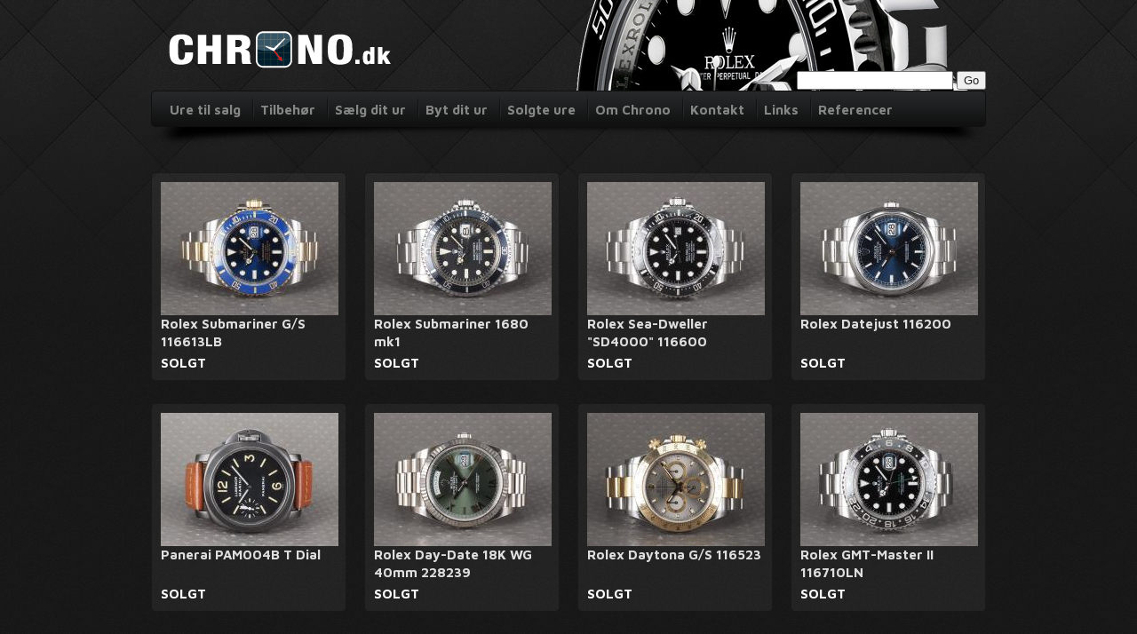

--- FILE ---
content_type: text/html; charset="utf-8"
request_url: https://www.chrono.dk/produkter/solgte-ure/?start=6552
body_size: 8637
content:
<!doctype html>
<html>
<head>
<!-- Google tag (gtag.js) -->
<script async src="https://www.googletagmanager.com/gtag/js?id=G-SJCFTQSX54"></script>
<script>
  window.dataLayer = window.dataLayer || [];
  function gtag(){dataLayer.push(arguments);}
  gtag('js', new Date());

  gtag('config', 'G-SJCFTQSX54');
</script>
    <meta charset="utf-8" />

    <base href="https://www.chrono.dk/"><!--[if lte IE 6]></base><![endif]-->
    <title>Solgte ure &raquo; CHRONO.dk</title>
    <meta name="generator" content="SilverStripe - http://silverstripe.org" />
<meta http-equiv="Content-type" content="text/html; charset=utf-8" />

    <meta name="description" content="" />
    <meta name="robots" content="noindex,follow">
    
    <link href="//fonts.googleapis.com/css?family=Maven+Pro:400,700" rel="stylesheet" type="text/css" />
    
    <!--[if lt IE 9]>
        <script src="//html5shim.googlecode.com/svn/trunk/html5.js"></script>
        
    <![endif]-->
    <script>
            var onReady = [],
                _gaq=[['_setAccount','UA-27213158-1'],['_trackPageview'],['_trackPageLoadTime']];
        </script>

    <link rel="shortcut icon" type="image/x-icon" href="/favicon.ico">

    <!-- TrustBox script -->
    <script type="text/javascript" src="//widget.trustpilot.com/bootstrap/v5/tp.widget.sync.bootstrap.min.js" async></script>
    <!-- End Trustbox script -->
<link rel="stylesheet" type="text/css" href="https://www.chrono.dk/multilingual/css/langselector.css?m=1442356488" />
<link rel="stylesheet" type="text/css" href="https://www.chrono.dk/themes/chrono/css/core.css?m=1484695177" />
<link rel="stylesheet" type="text/css" href="https://www.chrono.dk/mysite/javascript/fancybox/source/jquery.fancybox.css?m=1442356474&v=2.1.4" />
</head>

<body id="product">

<div id="fb-root"></div>
<script>(function(d, s, id) {
  var js, fjs = d.getElementsByTagName(s)[0];
  if (d.getElementById(id)) return;
  js = d.createElement(s); js.id = id;
  js.src = "//connect.facebook.net/da_DK/all.js#xfbml=1";
  fjs.parentNode.insertBefore(js, fjs);
}(document, 'script', 'facebook-jssdk'));</script>

    <div id="wrapper">

        <div id="page" class="container">

            <header class="clearfix">

                <a class="logo" href="https://www.chrono.dk/"><img src="https://www.chrono.dk/mysite/Images/logo_new.png" alt="Logo" /></a>

                <img class="watch" src="https://www.chrono.dk/mysite/Images/watch-header.png" alt="Watch" />

                <div id="custom-search" style="clear:both; position: absolute; top: 80px; right: 0; z-index: 100">
                    <form  id="SearchForm_SearchForm" action="/home/SearchForm" method="get" enctype="application/x-www-form-urlencoded">
	<fieldset>
		<legend></legend>
		
			<div id="Search" class="field text  nolabel"><div class="middleColumn"><input type="text" class="text nolabel" id="SearchForm_SearchForm_Search" name="Search" value="" /></div></div>
		
		
			<input class="action " id="SearchForm_SearchForm_action_results" type="submit" name="action_results" value="Go" title="Go" />
		
	</fieldset>
</form>

                </div>

            </header>

            <nav id="topNav">
    <ul class="bar">
        
            <li class="" ><a href="/produkter/ure/" title="Go to the Ure til salg page">Ure til salg</a></li>
        
            <li class="" ><a href="https://watchlife.com" title="Go to the Tilbehør page">Tilbehør</a></li>
        
            <li class="" ><a href="/saelg-dit-ur/" title="Go to the Sælg dit ur page">Sælg dit ur</a></li>
        
            <li class="" ><a href="/byt-dit-ur/" title="Go to the Byt dit ur page">Byt dit ur</a></li>
        
            <li class="" ><a href="/produkter/solgte-ure/" title="Go to the Solgte ure page">Solgte ure</a></li>
        
            <li class="" ><a href="/om-chrono-dk/" title="Go to the Om Chrono page">Om Chrono</a></li>
        
            <li class="" ><a href="/kontakt/" title="Go to the Kontakt page">Kontakt</a></li>
        
            <li class="" ><a href="/links/" title="Go to the Links page">Links</a></li>
        
            <li class="" ><a href="/referencer/" title="Go to the Referencer page">Referencer</a></li>
        
    </ul>
</nav>

            <section id="main" class="container" role="main">
                <div class="row">
                    <div class="span16">
    <h1></h1>
    
</div>

<script type="text/javascript">
    itemsPrPage = 12;
</script>

<div id="pagedcontent" class="span16">
    <ul class="products row">
        
            
                
                    <li class="isoItem span4 rolex">
    <div class="box">
        

        <a href="/produkter/solgte-ure/rolex/rolex-submariner-g-s-116613lb-20"><img src="/assets/Uploads/_resampled/CroppedImage200150-P9046549.jpeg" alt="P9046549" /></a>
        <h2><a href="/produkter/solgte-ure/rolex/rolex-submariner-g-s-116613lb-20">Rolex Submariner G/S 116613LB</a></h2>
        <em class="price">
            
                SOLGT
            

        </em>

    </div>
</li>
                
            
                
                    <li class="isoItem span4 rolex">
    <div class="box">
        

        <a href="/produkter/solgte-ure/rolex/rolex-submariner-1680-mk1-12"><img src="/assets/Uploads/_resampled/CroppedImage200150-P9046531.jpeg" alt="P9046531" /></a>
        <h2><a href="/produkter/solgte-ure/rolex/rolex-submariner-1680-mk1-12">Rolex Submariner 1680 mk1</a></h2>
        <em class="price">
            
                SOLGT
            

        </em>

    </div>
</li>
                
            
                
                    <li class="isoItem span4 rolex">
    <div class="box">
        

        <a href="/produkter/solgte-ure/rolex/rolex-sea-dweller-sd4000-34"><img src="/assets/Uploads/_resampled/CroppedImage200150-P9046563.jpeg" alt="P9046563" /></a>
        <h2><a href="/produkter/solgte-ure/rolex/rolex-sea-dweller-sd4000-34">Rolex Sea-Dweller &quot;SD4000&quot; 116600</a></h2>
        <em class="price">
            
                SOLGT
            

        </em>

    </div>
</li>
                
            
                
                    <li class="isoItem span4 rolex">
    <div class="box">
        

        <a href="/produkter/solgte-ure/rolex/rolex-datejust-38"><img src="/assets/Uploads/_resampled/CroppedImage200150-P9046536.jpeg" alt="P9046536" /></a>
        <h2><a href="/produkter/solgte-ure/rolex/rolex-datejust-38">Rolex Datejust 116200</a></h2>
        <em class="price">
            
                SOLGT
            

        </em>

    </div>
</li>
                
            
                
                    <li class="isoItem span4 panerai">
    <div class="box">
        

        <a href="/produkter/solgte-ure/panerai/panerai-pam004b-t-dial"><img src="/assets/Uploads/_resampled/CroppedImage200150-P314.jpeg" alt="P314" /></a>
        <h2><a href="/produkter/solgte-ure/panerai/panerai-pam004b-t-dial">Panerai PAM004B T Dial</a></h2>
        <em class="price">
            
                SOLGT
            

        </em>

    </div>
</li>
                
            
                
                    <li class="isoItem span4 rolex">
    <div class="box">
        

        <a href="/produkter/solgte-ure/rolex/rolex-day-date-18k-wg-40mm-3"><img src="/assets/Uploads/_resampled/CroppedImage200150-P8286541.jpeg" alt="P8286541" /></a>
        <h2><a href="/produkter/solgte-ure/rolex/rolex-day-date-18k-wg-40mm-3">Rolex Day-Date 18K WG  40mm 228239</a></h2>
        <em class="price">
            
                SOLGT
            

        </em>

    </div>
</li>
                
            
                
                    <li class="isoItem span4 rolex">
    <div class="box">
        

        <a href="/produkter/solgte-ure/rolex/rolex-daytona-g-s-23"><img src="/assets/Uploads/_resampled/CroppedImage200150-P8276499.jpeg" alt="P8276499" /></a>
        <h2><a href="/produkter/solgte-ure/rolex/rolex-daytona-g-s-23">Rolex Daytona G/S 116523</a></h2>
        <em class="price">
            
                SOLGT
            

        </em>

    </div>
</li>
                
            
                
                    <li class="isoItem span4 rolex">
    <div class="box">
        

        <a href="/produkter/solgte-ure/rolex/rolex-gmt-master-ii-116710ln-63"><img src="/assets/Uploads/_resampled/CroppedImage200150-P8276484.jpeg" alt="P8276484" /></a>
        <h2><a href="/produkter/solgte-ure/rolex/rolex-gmt-master-ii-116710ln-63">Rolex GMT-Master II 116710LN</a></h2>
        <em class="price">
            
                SOLGT
            

        </em>

    </div>
</li>
                
            
                
                    <li class="isoItem span4 rolex">
    <div class="box">
        

        <a href="/produkter/solgte-ure/rolex/rolex-submariner-g-s-16613lb-10"><img src="/assets/Uploads/_resampled/CroppedImage200150-P8286505.jpeg" alt="P8286505" /></a>
        <h2><a href="/produkter/solgte-ure/rolex/rolex-submariner-g-s-16613lb-10">Rolex Submariner G/S 16613LB</a></h2>
        <em class="price">
            
                SOLGT
            

        </em>

    </div>
</li>
                
            
                
                    <li class="isoItem span4 tudor">
    <div class="box">
        

        <a href="/produkter/solgte-ure/tudor/tudor-black-bay-58-79030n-mint"><img src="/assets/Uploads/_resampled/CroppedImage200150-P8286510.jpeg" alt="P8286510" /></a>
        <h2><a href="/produkter/solgte-ure/tudor/tudor-black-bay-58-79030n-mint">Tudor Black Bay 58 79030N - Mint</a></h2>
        <em class="price">
            
                SOLGT
            

        </em>

    </div>
</li>
                
            
                
                    <li class="isoItem span4 rolex">
    <div class="box">
        

        <a href="/produkter/solgte-ure/rolex/rolex-gmt-master-16700-t-serie"><img src="/assets/Uploads/_resampled/CroppedImage200150-P8276493.jpeg" alt="P8276493" /></a>
        <h2><a href="/produkter/solgte-ure/rolex/rolex-gmt-master-16700-t-serie">Rolex GMT-Master 16700 - T serie</a></h2>
        <em class="price">
            
                SOLGT
            

        </em>

    </div>
</li>
                
            
                
                    <li class="isoItem span4 tudor">
    <div class="box">
        

        <a href="/produkter/solgte-ure/tudor/tudor-heritage-ranger-79910"><img src="/assets/Uploads/_resampled/CroppedImage200150-P8286517.jpeg" alt="P8286517" /></a>
        <h2><a href="/produkter/solgte-ure/tudor/tudor-heritage-ranger-79910">Tudor Heritage Ranger 79910</a></h2>
        <em class="price">
            
                SOLGT
            

        </em>

    </div>
</li>
                
            
    </ul>

    <div class="pagednavigation">
        
            
                
                    <a href="produkter/solgte-ure/?start=0" 
                    title="Go to page 1">
                    1
                    </a>
                
            
                
                    <a href="produkter/solgte-ure/?start=12" 
                    title="Go to page 2">
                    2
                    </a>
                
            
                
                    <a href="produkter/solgte-ure/?start=24" 
                    title="Go to page 3">
                    3
                    </a>
                
            
                
                    <a href="produkter/solgte-ure/?start=36" 
                    title="Go to page 4">
                    4
                    </a>
                
            
                
                    <a href="produkter/solgte-ure/?start=48" 
                    title="Go to page 5">
                    5
                    </a>
                
            
                
                    <a href="produkter/solgte-ure/?start=60" 
                    title="Go to page 6">
                    6
                    </a>
                
            
                
                    <a href="produkter/solgte-ure/?start=72" 
                    title="Go to page 7">
                    7
                    </a>
                
            
                
                    <a href="produkter/solgte-ure/?start=84" 
                    title="Go to page 8">
                    8
                    </a>
                
            
                
                    <a href="produkter/solgte-ure/?start=96" 
                    title="Go to page 9">
                    9
                    </a>
                
            
                
                    <a href="produkter/solgte-ure/?start=108" 
                    title="Go to page 10">
                    10
                    </a>
                
            
                
                    <a href="produkter/solgte-ure/?start=120" 
                    title="Go to page 11">
                    11
                    </a>
                
            
                
                    <a href="produkter/solgte-ure/?start=132" 
                    title="Go to page 12">
                    12
                    </a>
                
            
                
                    <a href="produkter/solgte-ure/?start=144" 
                    title="Go to page 13">
                    13
                    </a>
                
            
                
                    <a href="produkter/solgte-ure/?start=156" 
                    title="Go to page 14">
                    14
                    </a>
                
            
                
                    <a href="produkter/solgte-ure/?start=168" 
                    title="Go to page 15">
                    15
                    </a>
                
            
                
                    <a href="produkter/solgte-ure/?start=180" 
                    title="Go to page 16">
                    16
                    </a>
                
            
                
                    <a href="produkter/solgte-ure/?start=192" 
                    title="Go to page 17">
                    17
                    </a>
                
            
                
                    <a href="produkter/solgte-ure/?start=204" 
                    title="Go to page 18">
                    18
                    </a>
                
            
                
                    <a href="produkter/solgte-ure/?start=216" 
                    title="Go to page 19">
                    19
                    </a>
                
            
                
                    <a href="produkter/solgte-ure/?start=228" 
                    title="Go to page 20">
                    20
                    </a>
                
            
                
                    <a href="produkter/solgte-ure/?start=240" 
                    title="Go to page 21">
                    21
                    </a>
                
            
                
                    <a href="produkter/solgte-ure/?start=252" 
                    title="Go to page 22">
                    22
                    </a>
                
            
                
                    <a href="produkter/solgte-ure/?start=264" 
                    title="Go to page 23">
                    23
                    </a>
                
            
                
                    <a href="produkter/solgte-ure/?start=276" 
                    title="Go to page 24">
                    24
                    </a>
                
            
                
                    <a href="produkter/solgte-ure/?start=288" 
                    title="Go to page 25">
                    25
                    </a>
                
            
                
                    <a href="produkter/solgte-ure/?start=300" 
                    title="Go to page 26">
                    26
                    </a>
                
            
                
                    <a href="produkter/solgte-ure/?start=312" 
                    title="Go to page 27">
                    27
                    </a>
                
            
                
                    <a href="produkter/solgte-ure/?start=324" 
                    title="Go to page 28">
                    28
                    </a>
                
            
                
                    <a href="produkter/solgte-ure/?start=336" 
                    title="Go to page 29">
                    29
                    </a>
                
            
                
                    <a href="produkter/solgte-ure/?start=348" 
                    title="Go to page 30">
                    30
                    </a>
                
            
                
                    <a href="produkter/solgte-ure/?start=360" 
                    title="Go to page 31">
                    31
                    </a>
                
            
                
                    <a href="produkter/solgte-ure/?start=372" 
                    title="Go to page 32">
                    32
                    </a>
                
            
                
                    <a href="produkter/solgte-ure/?start=384" 
                    title="Go to page 33">
                    33
                    </a>
                
            
                
                    <a href="produkter/solgte-ure/?start=396" 
                    title="Go to page 34">
                    34
                    </a>
                
            
                
                    <a href="produkter/solgte-ure/?start=408" 
                    title="Go to page 35">
                    35
                    </a>
                
            
                
                    <a href="produkter/solgte-ure/?start=420" 
                    title="Go to page 36">
                    36
                    </a>
                
            
                
                    <a href="produkter/solgte-ure/?start=432" 
                    title="Go to page 37">
                    37
                    </a>
                
            
                
                    <a href="produkter/solgte-ure/?start=444" 
                    title="Go to page 38">
                    38
                    </a>
                
            
                
                    <a href="produkter/solgte-ure/?start=456" 
                    title="Go to page 39">
                    39
                    </a>
                
            
                
                    <a href="produkter/solgte-ure/?start=468" 
                    title="Go to page 40">
                    40
                    </a>
                
            
                
                    <a href="produkter/solgte-ure/?start=480" 
                    title="Go to page 41">
                    41
                    </a>
                
            
                
                    <a href="produkter/solgte-ure/?start=492" 
                    title="Go to page 42">
                    42
                    </a>
                
            
                
                    <a href="produkter/solgte-ure/?start=504" 
                    title="Go to page 43">
                    43
                    </a>
                
            
                
                    <a href="produkter/solgte-ure/?start=516" 
                    title="Go to page 44">
                    44
                    </a>
                
            
                
                    <a href="produkter/solgte-ure/?start=528" 
                    title="Go to page 45">
                    45
                    </a>
                
            
                
                    <a href="produkter/solgte-ure/?start=540" 
                    title="Go to page 46">
                    46
                    </a>
                
            
                
                    <a href="produkter/solgte-ure/?start=552" 
                    title="Go to page 47">
                    47
                    </a>
                
            
                
                    <a href="produkter/solgte-ure/?start=564" 
                    title="Go to page 48">
                    48
                    </a>
                
            
                
                    <a href="produkter/solgte-ure/?start=576" 
                    title="Go to page 49">
                    49
                    </a>
                
            
                
                    <a href="produkter/solgte-ure/?start=588" 
                    title="Go to page 50">
                    50
                    </a>
                
            
                
                    <a href="produkter/solgte-ure/?start=600" 
                    title="Go to page 51">
                    51
                    </a>
                
            
                
                    <a href="produkter/solgte-ure/?start=612" 
                    title="Go to page 52">
                    52
                    </a>
                
            
                
                    <a href="produkter/solgte-ure/?start=624" 
                    title="Go to page 53">
                    53
                    </a>
                
            
                
                    <a href="produkter/solgte-ure/?start=636" 
                    title="Go to page 54">
                    54
                    </a>
                
            
                
                    <a href="produkter/solgte-ure/?start=648" 
                    title="Go to page 55">
                    55
                    </a>
                
            
                
                    <a href="produkter/solgte-ure/?start=660" 
                    title="Go to page 56">
                    56
                    </a>
                
            
                
                    <a href="produkter/solgte-ure/?start=672" 
                    title="Go to page 57">
                    57
                    </a>
                
            
                
                    <a href="produkter/solgte-ure/?start=684" 
                    title="Go to page 58">
                    58
                    </a>
                
            
                
                    <a href="produkter/solgte-ure/?start=696" 
                    title="Go to page 59">
                    59
                    </a>
                
            
                
                    <a href="produkter/solgte-ure/?start=708" 
                    title="Go to page 60">
                    60
                    </a>
                
            
                
                    <a href="produkter/solgte-ure/?start=720" 
                    title="Go to page 61">
                    61
                    </a>
                
            
                
                    <a href="produkter/solgte-ure/?start=732" 
                    title="Go to page 62">
                    62
                    </a>
                
            
                
                    <a href="produkter/solgte-ure/?start=744" 
                    title="Go to page 63">
                    63
                    </a>
                
            
                
                    <a href="produkter/solgte-ure/?start=756" 
                    title="Go to page 64">
                    64
                    </a>
                
            
                
                    <a href="produkter/solgte-ure/?start=768" 
                    title="Go to page 65">
                    65
                    </a>
                
            
                
                    <a href="produkter/solgte-ure/?start=780" 
                    title="Go to page 66">
                    66
                    </a>
                
            
                
                    <a href="produkter/solgte-ure/?start=792" 
                    title="Go to page 67">
                    67
                    </a>
                
            
                
                    <a href="produkter/solgte-ure/?start=804" 
                    title="Go to page 68">
                    68
                    </a>
                
            
                
                    <a href="produkter/solgte-ure/?start=816" 
                    title="Go to page 69">
                    69
                    </a>
                
            
                
                    <a href="produkter/solgte-ure/?start=828" 
                    title="Go to page 70">
                    70
                    </a>
                
            
                
                    <a href="produkter/solgte-ure/?start=840" 
                    title="Go to page 71">
                    71
                    </a>
                
            
                
                    <a href="produkter/solgte-ure/?start=852" 
                    title="Go to page 72">
                    72
                    </a>
                
            
                
                    <a href="produkter/solgte-ure/?start=864" 
                    title="Go to page 73">
                    73
                    </a>
                
            
                
                    <a href="produkter/solgte-ure/?start=876" 
                    title="Go to page 74">
                    74
                    </a>
                
            
                
                    <a href="produkter/solgte-ure/?start=888" 
                    title="Go to page 75">
                    75
                    </a>
                
            
                
                    <a href="produkter/solgte-ure/?start=900" 
                    title="Go to page 76">
                    76
                    </a>
                
            
                
                    <a href="produkter/solgte-ure/?start=912" 
                    title="Go to page 77">
                    77
                    </a>
                
            
                
                    <a href="produkter/solgte-ure/?start=924" 
                    title="Go to page 78">
                    78
                    </a>
                
            
                
                    <a href="produkter/solgte-ure/?start=936" 
                    title="Go to page 79">
                    79
                    </a>
                
            
                
                    <a href="produkter/solgte-ure/?start=948" 
                    title="Go to page 80">
                    80
                    </a>
                
            
                
                    <a href="produkter/solgte-ure/?start=960" 
                    title="Go to page 81">
                    81
                    </a>
                
            
                
                    <a href="produkter/solgte-ure/?start=972" 
                    title="Go to page 82">
                    82
                    </a>
                
            
                
                    <a href="produkter/solgte-ure/?start=984" 
                    title="Go to page 83">
                    83
                    </a>
                
            
                
                    <a href="produkter/solgte-ure/?start=996" 
                    title="Go to page 84">
                    84
                    </a>
                
            
                
                    <a href="produkter/solgte-ure/?start=1008" 
                    title="Go to page 85">
                    85
                    </a>
                
            
                
                    <a href="produkter/solgte-ure/?start=1020" 
                    title="Go to page 86">
                    86
                    </a>
                
            
                
                    <a href="produkter/solgte-ure/?start=1032" 
                    title="Go to page 87">
                    87
                    </a>
                
            
                
                    <a href="produkter/solgte-ure/?start=1044" 
                    title="Go to page 88">
                    88
                    </a>
                
            
                
                    <a href="produkter/solgte-ure/?start=1056" 
                    title="Go to page 89">
                    89
                    </a>
                
            
                
                    <a href="produkter/solgte-ure/?start=1068" 
                    title="Go to page 90">
                    90
                    </a>
                
            
                
                    <a href="produkter/solgte-ure/?start=1080" 
                    title="Go to page 91">
                    91
                    </a>
                
            
                
                    <a href="produkter/solgte-ure/?start=1092" 
                    title="Go to page 92">
                    92
                    </a>
                
            
                
                    <a href="produkter/solgte-ure/?start=1104" 
                    title="Go to page 93">
                    93
                    </a>
                
            
                
                    <a href="produkter/solgte-ure/?start=1116" 
                    title="Go to page 94">
                    94
                    </a>
                
            
                
                    <a href="produkter/solgte-ure/?start=1128" 
                    title="Go to page 95">
                    95
                    </a>
                
            
                
                    <a href="produkter/solgte-ure/?start=1140" 
                    title="Go to page 96">
                    96
                    </a>
                
            
                
                    <a href="produkter/solgte-ure/?start=1152" 
                    title="Go to page 97">
                    97
                    </a>
                
            
                
                    <a href="produkter/solgte-ure/?start=1164" 
                    title="Go to page 98">
                    98
                    </a>
                
            
                
                    <a href="produkter/solgte-ure/?start=1176" 
                    title="Go to page 99">
                    99
                    </a>
                
            
                
                    <a href="produkter/solgte-ure/?start=1188" 
                    title="Go to page 100">
                    100
                    </a>
                
            
                
                    <a href="produkter/solgte-ure/?start=1200" 
                    title="Go to page 101">
                    101
                    </a>
                
            
                
                    <a href="produkter/solgte-ure/?start=1212" 
                    title="Go to page 102">
                    102
                    </a>
                
            
                
                    <a href="produkter/solgte-ure/?start=1224" 
                    title="Go to page 103">
                    103
                    </a>
                
            
                
                    <a href="produkter/solgte-ure/?start=1236" 
                    title="Go to page 104">
                    104
                    </a>
                
            
                
                    <a href="produkter/solgte-ure/?start=1248" 
                    title="Go to page 105">
                    105
                    </a>
                
            
                
                    <a href="produkter/solgte-ure/?start=1260" 
                    title="Go to page 106">
                    106
                    </a>
                
            
                
                    <a href="produkter/solgte-ure/?start=1272" 
                    title="Go to page 107">
                    107
                    </a>
                
            
                
                    <a href="produkter/solgte-ure/?start=1284" 
                    title="Go to page 108">
                    108
                    </a>
                
            
                
                    <a href="produkter/solgte-ure/?start=1296" 
                    title="Go to page 109">
                    109
                    </a>
                
            
                
                    <a href="produkter/solgte-ure/?start=1308" 
                    title="Go to page 110">
                    110
                    </a>
                
            
                
                    <a href="produkter/solgte-ure/?start=1320" 
                    title="Go to page 111">
                    111
                    </a>
                
            
                
                    <a href="produkter/solgte-ure/?start=1332" 
                    title="Go to page 112">
                    112
                    </a>
                
            
                
                    <a href="produkter/solgte-ure/?start=1344" 
                    title="Go to page 113">
                    113
                    </a>
                
            
                
                    <a href="produkter/solgte-ure/?start=1356" 
                    title="Go to page 114">
                    114
                    </a>
                
            
                
                    <a href="produkter/solgte-ure/?start=1368" 
                    title="Go to page 115">
                    115
                    </a>
                
            
                
                    <a href="produkter/solgte-ure/?start=1380" 
                    title="Go to page 116">
                    116
                    </a>
                
            
                
                    <a href="produkter/solgte-ure/?start=1392" 
                    title="Go to page 117">
                    117
                    </a>
                
            
                
                    <a href="produkter/solgte-ure/?start=1404" 
                    title="Go to page 118">
                    118
                    </a>
                
            
                
                    <a href="produkter/solgte-ure/?start=1416" 
                    title="Go to page 119">
                    119
                    </a>
                
            
                
                    <a href="produkter/solgte-ure/?start=1428" 
                    title="Go to page 120">
                    120
                    </a>
                
            
                
                    <a href="produkter/solgte-ure/?start=1440" 
                    title="Go to page 121">
                    121
                    </a>
                
            
                
                    <a href="produkter/solgte-ure/?start=1452" 
                    title="Go to page 122">
                    122
                    </a>
                
            
                
                    <a href="produkter/solgte-ure/?start=1464" 
                    title="Go to page 123">
                    123
                    </a>
                
            
                
                    <a href="produkter/solgte-ure/?start=1476" 
                    title="Go to page 124">
                    124
                    </a>
                
            
                
                    <a href="produkter/solgte-ure/?start=1488" 
                    title="Go to page 125">
                    125
                    </a>
                
            
                
                    <a href="produkter/solgte-ure/?start=1500" 
                    title="Go to page 126">
                    126
                    </a>
                
            
                
                    <a href="produkter/solgte-ure/?start=1512" 
                    title="Go to page 127">
                    127
                    </a>
                
            
                
                    <a href="produkter/solgte-ure/?start=1524" 
                    title="Go to page 128">
                    128
                    </a>
                
            
                
                    <a href="produkter/solgte-ure/?start=1536" 
                    title="Go to page 129">
                    129
                    </a>
                
            
                
                    <a href="produkter/solgte-ure/?start=1548" 
                    title="Go to page 130">
                    130
                    </a>
                
            
                
                    <a href="produkter/solgte-ure/?start=1560" 
                    title="Go to page 131">
                    131
                    </a>
                
            
                
                    <a href="produkter/solgte-ure/?start=1572" 
                    title="Go to page 132">
                    132
                    </a>
                
            
                
                    <a href="produkter/solgte-ure/?start=1584" 
                    title="Go to page 133">
                    133
                    </a>
                
            
                
                    <a href="produkter/solgte-ure/?start=1596" 
                    title="Go to page 134">
                    134
                    </a>
                
            
                
                    <a href="produkter/solgte-ure/?start=1608" 
                    title="Go to page 135">
                    135
                    </a>
                
            
                
                    <a href="produkter/solgte-ure/?start=1620" 
                    title="Go to page 136">
                    136
                    </a>
                
            
                
                    <a href="produkter/solgte-ure/?start=1632" 
                    title="Go to page 137">
                    137
                    </a>
                
            
                
                    <a href="produkter/solgte-ure/?start=1644" 
                    title="Go to page 138">
                    138
                    </a>
                
            
                
                    <a href="produkter/solgte-ure/?start=1656" 
                    title="Go to page 139">
                    139
                    </a>
                
            
                
                    <a href="produkter/solgte-ure/?start=1668" 
                    title="Go to page 140">
                    140
                    </a>
                
            
                
                    <a href="produkter/solgte-ure/?start=1680" 
                    title="Go to page 141">
                    141
                    </a>
                
            
                
                    <a href="produkter/solgte-ure/?start=1692" 
                    title="Go to page 142">
                    142
                    </a>
                
            
                
                    <a href="produkter/solgte-ure/?start=1704" 
                    title="Go to page 143">
                    143
                    </a>
                
            
                
                    <a href="produkter/solgte-ure/?start=1716" 
                    title="Go to page 144">
                    144
                    </a>
                
            
                
                    <a href="produkter/solgte-ure/?start=1728" 
                    title="Go to page 145">
                    145
                    </a>
                
            
                
                    <a href="produkter/solgte-ure/?start=1740" 
                    title="Go to page 146">
                    146
                    </a>
                
            
                
                    <a href="produkter/solgte-ure/?start=1752" 
                    title="Go to page 147">
                    147
                    </a>
                
            
                
                    <a href="produkter/solgte-ure/?start=1764" 
                    title="Go to page 148">
                    148
                    </a>
                
            
                
                    <a href="produkter/solgte-ure/?start=1776" 
                    title="Go to page 149">
                    149
                    </a>
                
            
                
                    <a href="produkter/solgte-ure/?start=1788" 
                    title="Go to page 150">
                    150
                    </a>
                
            
                
                    <a href="produkter/solgte-ure/?start=1800" 
                    title="Go to page 151">
                    151
                    </a>
                
            
                
                    <a href="produkter/solgte-ure/?start=1812" 
                    title="Go to page 152">
                    152
                    </a>
                
            
                
                    <a href="produkter/solgte-ure/?start=1824" 
                    title="Go to page 153">
                    153
                    </a>
                
            
                
                    <a href="produkter/solgte-ure/?start=1836" 
                    title="Go to page 154">
                    154
                    </a>
                
            
                
                    <a href="produkter/solgte-ure/?start=1848" 
                    title="Go to page 155">
                    155
                    </a>
                
            
                
                    <a href="produkter/solgte-ure/?start=1860" 
                    title="Go to page 156">
                    156
                    </a>
                
            
                
                    <a href="produkter/solgte-ure/?start=1872" 
                    title="Go to page 157">
                    157
                    </a>
                
            
                
                    <a href="produkter/solgte-ure/?start=1884" 
                    title="Go to page 158">
                    158
                    </a>
                
            
                
                    <a href="produkter/solgte-ure/?start=1896" 
                    title="Go to page 159">
                    159
                    </a>
                
            
                
                    <a href="produkter/solgte-ure/?start=1908" 
                    title="Go to page 160">
                    160
                    </a>
                
            
                
                    <a href="produkter/solgte-ure/?start=1920" 
                    title="Go to page 161">
                    161
                    </a>
                
            
                
                    <a href="produkter/solgte-ure/?start=1932" 
                    title="Go to page 162">
                    162
                    </a>
                
            
                
                    <a href="produkter/solgte-ure/?start=1944" 
                    title="Go to page 163">
                    163
                    </a>
                
            
                
                    <a href="produkter/solgte-ure/?start=1956" 
                    title="Go to page 164">
                    164
                    </a>
                
            
                
                    <a href="produkter/solgte-ure/?start=1968" 
                    title="Go to page 165">
                    165
                    </a>
                
            
                
                    <a href="produkter/solgte-ure/?start=1980" 
                    title="Go to page 166">
                    166
                    </a>
                
            
                
                    <a href="produkter/solgte-ure/?start=1992" 
                    title="Go to page 167">
                    167
                    </a>
                
            
                
                    <a href="produkter/solgte-ure/?start=2004" 
                    title="Go to page 168">
                    168
                    </a>
                
            
                
                    <a href="produkter/solgte-ure/?start=2016" 
                    title="Go to page 169">
                    169
                    </a>
                
            
                
                    <a href="produkter/solgte-ure/?start=2028" 
                    title="Go to page 170">
                    170
                    </a>
                
            
                
                    <a href="produkter/solgte-ure/?start=2040" 
                    title="Go to page 171">
                    171
                    </a>
                
            
                
                    <a href="produkter/solgte-ure/?start=2052" 
                    title="Go to page 172">
                    172
                    </a>
                
            
                
                    <a href="produkter/solgte-ure/?start=2064" 
                    title="Go to page 173">
                    173
                    </a>
                
            
                
                    <a href="produkter/solgte-ure/?start=2076" 
                    title="Go to page 174">
                    174
                    </a>
                
            
                
                    <a href="produkter/solgte-ure/?start=2088" 
                    title="Go to page 175">
                    175
                    </a>
                
            
                
                    <a href="produkter/solgte-ure/?start=2100" 
                    title="Go to page 176">
                    176
                    </a>
                
            
                
                    <a href="produkter/solgte-ure/?start=2112" 
                    title="Go to page 177">
                    177
                    </a>
                
            
                
                    <a href="produkter/solgte-ure/?start=2124" 
                    title="Go to page 178">
                    178
                    </a>
                
            
                
                    <a href="produkter/solgte-ure/?start=2136" 
                    title="Go to page 179">
                    179
                    </a>
                
            
                
                    <a href="produkter/solgte-ure/?start=2148" 
                    title="Go to page 180">
                    180
                    </a>
                
            
                
                    <a href="produkter/solgte-ure/?start=2160" 
                    title="Go to page 181">
                    181
                    </a>
                
            
                
                    <a href="produkter/solgte-ure/?start=2172" 
                    title="Go to page 182">
                    182
                    </a>
                
            
                
                    <a href="produkter/solgte-ure/?start=2184" 
                    title="Go to page 183">
                    183
                    </a>
                
            
                
                    <a href="produkter/solgte-ure/?start=2196" 
                    title="Go to page 184">
                    184
                    </a>
                
            
                
                    <a href="produkter/solgte-ure/?start=2208" 
                    title="Go to page 185">
                    185
                    </a>
                
            
                
                    <a href="produkter/solgte-ure/?start=2220" 
                    title="Go to page 186">
                    186
                    </a>
                
            
                
                    <a href="produkter/solgte-ure/?start=2232" 
                    title="Go to page 187">
                    187
                    </a>
                
            
                
                    <a href="produkter/solgte-ure/?start=2244" 
                    title="Go to page 188">
                    188
                    </a>
                
            
                
                    <a href="produkter/solgte-ure/?start=2256" 
                    title="Go to page 189">
                    189
                    </a>
                
            
                
                    <a href="produkter/solgte-ure/?start=2268" 
                    title="Go to page 190">
                    190
                    </a>
                
            
                
                    <a href="produkter/solgte-ure/?start=2280" 
                    title="Go to page 191">
                    191
                    </a>
                
            
                
                    <a href="produkter/solgte-ure/?start=2292" 
                    title="Go to page 192">
                    192
                    </a>
                
            
                
                    <a href="produkter/solgte-ure/?start=2304" 
                    title="Go to page 193">
                    193
                    </a>
                
            
                
                    <a href="produkter/solgte-ure/?start=2316" 
                    title="Go to page 194">
                    194
                    </a>
                
            
                
                    <a href="produkter/solgte-ure/?start=2328" 
                    title="Go to page 195">
                    195
                    </a>
                
            
                
                    <a href="produkter/solgte-ure/?start=2340" 
                    title="Go to page 196">
                    196
                    </a>
                
            
                
                    <a href="produkter/solgte-ure/?start=2352" 
                    title="Go to page 197">
                    197
                    </a>
                
            
                
                    <a href="produkter/solgte-ure/?start=2364" 
                    title="Go to page 198">
                    198
                    </a>
                
            
                
                    <a href="produkter/solgte-ure/?start=2376" 
                    title="Go to page 199">
                    199
                    </a>
                
            
                
                    <a href="produkter/solgte-ure/?start=2388" 
                    title="Go to page 200">
                    200
                    </a>
                
            
                
                    <a href="produkter/solgte-ure/?start=2400" 
                    title="Go to page 201">
                    201
                    </a>
                
            
                
                    <a href="produkter/solgte-ure/?start=2412" 
                    title="Go to page 202">
                    202
                    </a>
                
            
                
                    <a href="produkter/solgte-ure/?start=2424" 
                    title="Go to page 203">
                    203
                    </a>
                
            
                
                    <a href="produkter/solgte-ure/?start=2436" 
                    title="Go to page 204">
                    204
                    </a>
                
            
                
                    <a href="produkter/solgte-ure/?start=2448" 
                    title="Go to page 205">
                    205
                    </a>
                
            
                
                    <a href="produkter/solgte-ure/?start=2460" 
                    title="Go to page 206">
                    206
                    </a>
                
            
                
                    <a href="produkter/solgte-ure/?start=2472" 
                    title="Go to page 207">
                    207
                    </a>
                
            
                
                    <a href="produkter/solgte-ure/?start=2484" 
                    title="Go to page 208">
                    208
                    </a>
                
            
                
                    <a href="produkter/solgte-ure/?start=2496" 
                    title="Go to page 209">
                    209
                    </a>
                
            
                
                    <a href="produkter/solgte-ure/?start=2508" 
                    title="Go to page 210">
                    210
                    </a>
                
            
                
                    <a href="produkter/solgte-ure/?start=2520" 
                    title="Go to page 211">
                    211
                    </a>
                
            
                
                    <a href="produkter/solgte-ure/?start=2532" 
                    title="Go to page 212">
                    212
                    </a>
                
            
                
                    <a href="produkter/solgte-ure/?start=2544" 
                    title="Go to page 213">
                    213
                    </a>
                
            
                
                    <a href="produkter/solgte-ure/?start=2556" 
                    title="Go to page 214">
                    214
                    </a>
                
            
                
                    <a href="produkter/solgte-ure/?start=2568" 
                    title="Go to page 215">
                    215
                    </a>
                
            
                
                    <a href="produkter/solgte-ure/?start=2580" 
                    title="Go to page 216">
                    216
                    </a>
                
            
                
                    <a href="produkter/solgte-ure/?start=2592" 
                    title="Go to page 217">
                    217
                    </a>
                
            
                
                    <a href="produkter/solgte-ure/?start=2604" 
                    title="Go to page 218">
                    218
                    </a>
                
            
                
                    <a href="produkter/solgte-ure/?start=2616" 
                    title="Go to page 219">
                    219
                    </a>
                
            
                
                    <a href="produkter/solgte-ure/?start=2628" 
                    title="Go to page 220">
                    220
                    </a>
                
            
                
                    <a href="produkter/solgte-ure/?start=2640" 
                    title="Go to page 221">
                    221
                    </a>
                
            
                
                    <a href="produkter/solgte-ure/?start=2652" 
                    title="Go to page 222">
                    222
                    </a>
                
            
                
                    <a href="produkter/solgte-ure/?start=2664" 
                    title="Go to page 223">
                    223
                    </a>
                
            
                
                    <a href="produkter/solgte-ure/?start=2676" 
                    title="Go to page 224">
                    224
                    </a>
                
            
                
                    <a href="produkter/solgte-ure/?start=2688" 
                    title="Go to page 225">
                    225
                    </a>
                
            
                
                    <a href="produkter/solgte-ure/?start=2700" 
                    title="Go to page 226">
                    226
                    </a>
                
            
                
                    <a href="produkter/solgte-ure/?start=2712" 
                    title="Go to page 227">
                    227
                    </a>
                
            
                
                    <a href="produkter/solgte-ure/?start=2724" 
                    title="Go to page 228">
                    228
                    </a>
                
            
                
                    <a href="produkter/solgte-ure/?start=2736" 
                    title="Go to page 229">
                    229
                    </a>
                
            
                
                    <a href="produkter/solgte-ure/?start=2748" 
                    title="Go to page 230">
                    230
                    </a>
                
            
                
                    <a href="produkter/solgte-ure/?start=2760" 
                    title="Go to page 231">
                    231
                    </a>
                
            
                
                    <a href="produkter/solgte-ure/?start=2772" 
                    title="Go to page 232">
                    232
                    </a>
                
            
                
                    <a href="produkter/solgte-ure/?start=2784" 
                    title="Go to page 233">
                    233
                    </a>
                
            
                
                    <a href="produkter/solgte-ure/?start=2796" 
                    title="Go to page 234">
                    234
                    </a>
                
            
                
                    <a href="produkter/solgte-ure/?start=2808" 
                    title="Go to page 235">
                    235
                    </a>
                
            
                
                    <a href="produkter/solgte-ure/?start=2820" 
                    title="Go to page 236">
                    236
                    </a>
                
            
                
                    <a href="produkter/solgte-ure/?start=2832" 
                    title="Go to page 237">
                    237
                    </a>
                
            
                
                    <a href="produkter/solgte-ure/?start=2844" 
                    title="Go to page 238">
                    238
                    </a>
                
            
                
                    <a href="produkter/solgte-ure/?start=2856" 
                    title="Go to page 239">
                    239
                    </a>
                
            
                
                    <a href="produkter/solgte-ure/?start=2868" 
                    title="Go to page 240">
                    240
                    </a>
                
            
                
                    <a href="produkter/solgte-ure/?start=2880" 
                    title="Go to page 241">
                    241
                    </a>
                
            
                
                    <a href="produkter/solgte-ure/?start=2892" 
                    title="Go to page 242">
                    242
                    </a>
                
            
                
                    <a href="produkter/solgte-ure/?start=2904" 
                    title="Go to page 243">
                    243
                    </a>
                
            
                
                    <a href="produkter/solgte-ure/?start=2916" 
                    title="Go to page 244">
                    244
                    </a>
                
            
                
                    <a href="produkter/solgte-ure/?start=2928" 
                    title="Go to page 245">
                    245
                    </a>
                
            
                
                    <a href="produkter/solgte-ure/?start=2940" 
                    title="Go to page 246">
                    246
                    </a>
                
            
                
                    <a href="produkter/solgte-ure/?start=2952" 
                    title="Go to page 247">
                    247
                    </a>
                
            
                
                    <a href="produkter/solgte-ure/?start=2964" 
                    title="Go to page 248">
                    248
                    </a>
                
            
                
                    <a href="produkter/solgte-ure/?start=2976" 
                    title="Go to page 249">
                    249
                    </a>
                
            
                
                    <a href="produkter/solgte-ure/?start=2988" 
                    title="Go to page 250">
                    250
                    </a>
                
            
                
                    <a href="produkter/solgte-ure/?start=3000" 
                    title="Go to page 251">
                    251
                    </a>
                
            
                
                    <a href="produkter/solgte-ure/?start=3012" 
                    title="Go to page 252">
                    252
                    </a>
                
            
                
                    <a href="produkter/solgte-ure/?start=3024" 
                    title="Go to page 253">
                    253
                    </a>
                
            
                
                    <a href="produkter/solgte-ure/?start=3036" 
                    title="Go to page 254">
                    254
                    </a>
                
            
                
                    <a href="produkter/solgte-ure/?start=3048" 
                    title="Go to page 255">
                    255
                    </a>
                
            
                
                    <a href="produkter/solgte-ure/?start=3060" 
                    title="Go to page 256">
                    256
                    </a>
                
            
                
                    <a href="produkter/solgte-ure/?start=3072" 
                    title="Go to page 257">
                    257
                    </a>
                
            
                
                    <a href="produkter/solgte-ure/?start=3084" 
                    title="Go to page 258">
                    258
                    </a>
                
            
                
                    <a href="produkter/solgte-ure/?start=3096" 
                    title="Go to page 259">
                    259
                    </a>
                
            
                
                    <a href="produkter/solgte-ure/?start=3108" 
                    title="Go to page 260">
                    260
                    </a>
                
            
                
                    <a href="produkter/solgte-ure/?start=3120" 
                    title="Go to page 261">
                    261
                    </a>
                
            
                
                    <a href="produkter/solgte-ure/?start=3132" 
                    title="Go to page 262">
                    262
                    </a>
                
            
                
                    <a href="produkter/solgte-ure/?start=3144" 
                    title="Go to page 263">
                    263
                    </a>
                
            
                
                    <a href="produkter/solgte-ure/?start=3156" 
                    title="Go to page 264">
                    264
                    </a>
                
            
                
                    <a href="produkter/solgte-ure/?start=3168" 
                    title="Go to page 265">
                    265
                    </a>
                
            
                
                    <a href="produkter/solgte-ure/?start=3180" 
                    title="Go to page 266">
                    266
                    </a>
                
            
                
                    <a href="produkter/solgte-ure/?start=3192" 
                    title="Go to page 267">
                    267
                    </a>
                
            
                
                    <a href="produkter/solgte-ure/?start=3204" 
                    title="Go to page 268">
                    268
                    </a>
                
            
                
                    <a href="produkter/solgte-ure/?start=3216" 
                    title="Go to page 269">
                    269
                    </a>
                
            
                
                    <a href="produkter/solgte-ure/?start=3228" 
                    title="Go to page 270">
                    270
                    </a>
                
            
                
                    <a href="produkter/solgte-ure/?start=3240" 
                    title="Go to page 271">
                    271
                    </a>
                
            
                
                    <a href="produkter/solgte-ure/?start=3252" 
                    title="Go to page 272">
                    272
                    </a>
                
            
                
                    <a href="produkter/solgte-ure/?start=3264" 
                    title="Go to page 273">
                    273
                    </a>
                
            
                
                    <a href="produkter/solgte-ure/?start=3276" 
                    title="Go to page 274">
                    274
                    </a>
                
            
                
                    <a href="produkter/solgte-ure/?start=3288" 
                    title="Go to page 275">
                    275
                    </a>
                
            
                
                    <a href="produkter/solgte-ure/?start=3300" 
                    title="Go to page 276">
                    276
                    </a>
                
            
                
                    <a href="produkter/solgte-ure/?start=3312" 
                    title="Go to page 277">
                    277
                    </a>
                
            
                
                    <a href="produkter/solgte-ure/?start=3324" 
                    title="Go to page 278">
                    278
                    </a>
                
            
                
                    <a href="produkter/solgte-ure/?start=3336" 
                    title="Go to page 279">
                    279
                    </a>
                
            
                
                    <a href="produkter/solgte-ure/?start=3348" 
                    title="Go to page 280">
                    280
                    </a>
                
            
                
                    <a href="produkter/solgte-ure/?start=3360" 
                    title="Go to page 281">
                    281
                    </a>
                
            
                
                    <a href="produkter/solgte-ure/?start=3372" 
                    title="Go to page 282">
                    282
                    </a>
                
            
                
                    <a href="produkter/solgte-ure/?start=3384" 
                    title="Go to page 283">
                    283
                    </a>
                
            
                
                    <a href="produkter/solgte-ure/?start=3396" 
                    title="Go to page 284">
                    284
                    </a>
                
            
                
                    <a href="produkter/solgte-ure/?start=3408" 
                    title="Go to page 285">
                    285
                    </a>
                
            
                
                    <a href="produkter/solgte-ure/?start=3420" 
                    title="Go to page 286">
                    286
                    </a>
                
            
                
                    <a href="produkter/solgte-ure/?start=3432" 
                    title="Go to page 287">
                    287
                    </a>
                
            
                
                    <a href="produkter/solgte-ure/?start=3444" 
                    title="Go to page 288">
                    288
                    </a>
                
            
                
                    <a href="produkter/solgte-ure/?start=3456" 
                    title="Go to page 289">
                    289
                    </a>
                
            
                
                    <a href="produkter/solgte-ure/?start=3468" 
                    title="Go to page 290">
                    290
                    </a>
                
            
                
                    <a href="produkter/solgte-ure/?start=3480" 
                    title="Go to page 291">
                    291
                    </a>
                
            
                
                    <a href="produkter/solgte-ure/?start=3492" 
                    title="Go to page 292">
                    292
                    </a>
                
            
                
                    <a href="produkter/solgte-ure/?start=3504" 
                    title="Go to page 293">
                    293
                    </a>
                
            
                
                    <a href="produkter/solgte-ure/?start=3516" 
                    title="Go to page 294">
                    294
                    </a>
                
            
                
                    <a href="produkter/solgte-ure/?start=3528" 
                    title="Go to page 295">
                    295
                    </a>
                
            
                
                    <a href="produkter/solgte-ure/?start=3540" 
                    title="Go to page 296">
                    296
                    </a>
                
            
                
                    <a href="produkter/solgte-ure/?start=3552" 
                    title="Go to page 297">
                    297
                    </a>
                
            
                
                    <a href="produkter/solgte-ure/?start=3564" 
                    title="Go to page 298">
                    298
                    </a>
                
            
                
                    <a href="produkter/solgte-ure/?start=3576" 
                    title="Go to page 299">
                    299
                    </a>
                
            
                
                    <a href="produkter/solgte-ure/?start=3588" 
                    title="Go to page 300">
                    300
                    </a>
                
            
                
                    <a href="produkter/solgte-ure/?start=3600" 
                    title="Go to page 301">
                    301
                    </a>
                
            
                
                    <a href="produkter/solgte-ure/?start=3612" 
                    title="Go to page 302">
                    302
                    </a>
                
            
                
                    <a href="produkter/solgte-ure/?start=3624" 
                    title="Go to page 303">
                    303
                    </a>
                
            
                
                    <a href="produkter/solgte-ure/?start=3636" 
                    title="Go to page 304">
                    304
                    </a>
                
            
                
                    <a href="produkter/solgte-ure/?start=3648" 
                    title="Go to page 305">
                    305
                    </a>
                
            
                
                    <a href="produkter/solgte-ure/?start=3660" 
                    title="Go to page 306">
                    306
                    </a>
                
            
                
                    <a href="produkter/solgte-ure/?start=3672" 
                    title="Go to page 307">
                    307
                    </a>
                
            
                
                    <a href="produkter/solgte-ure/?start=3684" 
                    title="Go to page 308">
                    308
                    </a>
                
            
                
                    <a href="produkter/solgte-ure/?start=3696" 
                    title="Go to page 309">
                    309
                    </a>
                
            
                
                    <a href="produkter/solgte-ure/?start=3708" 
                    title="Go to page 310">
                    310
                    </a>
                
            
                
                    <a href="produkter/solgte-ure/?start=3720" 
                    title="Go to page 311">
                    311
                    </a>
                
            
                
                    <a href="produkter/solgte-ure/?start=3732" 
                    title="Go to page 312">
                    312
                    </a>
                
            
                
                    <a href="produkter/solgte-ure/?start=3744" 
                    title="Go to page 313">
                    313
                    </a>
                
            
                
                    <a href="produkter/solgte-ure/?start=3756" 
                    title="Go to page 314">
                    314
                    </a>
                
            
                
                    <a href="produkter/solgte-ure/?start=3768" 
                    title="Go to page 315">
                    315
                    </a>
                
            
                
                    <a href="produkter/solgte-ure/?start=3780" 
                    title="Go to page 316">
                    316
                    </a>
                
            
                
                    <a href="produkter/solgte-ure/?start=3792" 
                    title="Go to page 317">
                    317
                    </a>
                
            
                
                    <a href="produkter/solgte-ure/?start=3804" 
                    title="Go to page 318">
                    318
                    </a>
                
            
                
                    <a href="produkter/solgte-ure/?start=3816" 
                    title="Go to page 319">
                    319
                    </a>
                
            
                
                    <a href="produkter/solgte-ure/?start=3828" 
                    title="Go to page 320">
                    320
                    </a>
                
            
                
                    <a href="produkter/solgte-ure/?start=3840" 
                    title="Go to page 321">
                    321
                    </a>
                
            
                
                    <a href="produkter/solgte-ure/?start=3852" 
                    title="Go to page 322">
                    322
                    </a>
                
            
                
                    <a href="produkter/solgte-ure/?start=3864" 
                    title="Go to page 323">
                    323
                    </a>
                
            
                
                    <a href="produkter/solgte-ure/?start=3876" 
                    title="Go to page 324">
                    324
                    </a>
                
            
                
                    <a href="produkter/solgte-ure/?start=3888" 
                    title="Go to page 325">
                    325
                    </a>
                
            
                
                    <a href="produkter/solgte-ure/?start=3900" 
                    title="Go to page 326">
                    326
                    </a>
                
            
                
                    <a href="produkter/solgte-ure/?start=3912" 
                    title="Go to page 327">
                    327
                    </a>
                
            
                
                    <a href="produkter/solgte-ure/?start=3924" 
                    title="Go to page 328">
                    328
                    </a>
                
            
                
                    <a href="produkter/solgte-ure/?start=3936" 
                    title="Go to page 329">
                    329
                    </a>
                
            
                
                    <a href="produkter/solgte-ure/?start=3948" 
                    title="Go to page 330">
                    330
                    </a>
                
            
                
                    <a href="produkter/solgte-ure/?start=3960" 
                    title="Go to page 331">
                    331
                    </a>
                
            
                
                    <a href="produkter/solgte-ure/?start=3972" 
                    title="Go to page 332">
                    332
                    </a>
                
            
                
                    <a href="produkter/solgte-ure/?start=3984" 
                    title="Go to page 333">
                    333
                    </a>
                
            
                
                    <a href="produkter/solgte-ure/?start=3996" 
                    title="Go to page 334">
                    334
                    </a>
                
            
                
                    <a href="produkter/solgte-ure/?start=4008" 
                    title="Go to page 335">
                    335
                    </a>
                
            
                
                    <a href="produkter/solgte-ure/?start=4020" 
                    title="Go to page 336">
                    336
                    </a>
                
            
                
                    <a href="produkter/solgte-ure/?start=4032" 
                    title="Go to page 337">
                    337
                    </a>
                
            
                
                    <a href="produkter/solgte-ure/?start=4044" 
                    title="Go to page 338">
                    338
                    </a>
                
            
                
                    <a href="produkter/solgte-ure/?start=4056" 
                    title="Go to page 339">
                    339
                    </a>
                
            
                
                    <a href="produkter/solgte-ure/?start=4068" 
                    title="Go to page 340">
                    340
                    </a>
                
            
                
                    <a href="produkter/solgte-ure/?start=4080" 
                    title="Go to page 341">
                    341
                    </a>
                
            
                
                    <a href="produkter/solgte-ure/?start=4092" 
                    title="Go to page 342">
                    342
                    </a>
                
            
                
                    <a href="produkter/solgte-ure/?start=4104" 
                    title="Go to page 343">
                    343
                    </a>
                
            
                
                    <a href="produkter/solgte-ure/?start=4116" 
                    title="Go to page 344">
                    344
                    </a>
                
            
                
                    <a href="produkter/solgte-ure/?start=4128" 
                    title="Go to page 345">
                    345
                    </a>
                
            
                
                    <a href="produkter/solgte-ure/?start=4140" 
                    title="Go to page 346">
                    346
                    </a>
                
            
                
                    <a href="produkter/solgte-ure/?start=4152" 
                    title="Go to page 347">
                    347
                    </a>
                
            
                
                    <a href="produkter/solgte-ure/?start=4164" 
                    title="Go to page 348">
                    348
                    </a>
                
            
                
                    <a href="produkter/solgte-ure/?start=4176" 
                    title="Go to page 349">
                    349
                    </a>
                
            
                
                    <a href="produkter/solgte-ure/?start=4188" 
                    title="Go to page 350">
                    350
                    </a>
                
            
                
                    <a href="produkter/solgte-ure/?start=4200" 
                    title="Go to page 351">
                    351
                    </a>
                
            
                
                    <a href="produkter/solgte-ure/?start=4212" 
                    title="Go to page 352">
                    352
                    </a>
                
            
                
                    <a href="produkter/solgte-ure/?start=4224" 
                    title="Go to page 353">
                    353
                    </a>
                
            
                
                    <a href="produkter/solgte-ure/?start=4236" 
                    title="Go to page 354">
                    354
                    </a>
                
            
                
                    <a href="produkter/solgte-ure/?start=4248" 
                    title="Go to page 355">
                    355
                    </a>
                
            
                
                    <a href="produkter/solgte-ure/?start=4260" 
                    title="Go to page 356">
                    356
                    </a>
                
            
                
                    <a href="produkter/solgte-ure/?start=4272" 
                    title="Go to page 357">
                    357
                    </a>
                
            
                
                    <a href="produkter/solgte-ure/?start=4284" 
                    title="Go to page 358">
                    358
                    </a>
                
            
                
                    <a href="produkter/solgte-ure/?start=4296" 
                    title="Go to page 359">
                    359
                    </a>
                
            
                
                    <a href="produkter/solgte-ure/?start=4308" 
                    title="Go to page 360">
                    360
                    </a>
                
            
                
                    <a href="produkter/solgte-ure/?start=4320" 
                    title="Go to page 361">
                    361
                    </a>
                
            
                
                    <a href="produkter/solgte-ure/?start=4332" 
                    title="Go to page 362">
                    362
                    </a>
                
            
                
                    <a href="produkter/solgte-ure/?start=4344" 
                    title="Go to page 363">
                    363
                    </a>
                
            
                
                    <a href="produkter/solgte-ure/?start=4356" 
                    title="Go to page 364">
                    364
                    </a>
                
            
                
                    <a href="produkter/solgte-ure/?start=4368" 
                    title="Go to page 365">
                    365
                    </a>
                
            
                
                    <a href="produkter/solgte-ure/?start=4380" 
                    title="Go to page 366">
                    366
                    </a>
                
            
                
                    <a href="produkter/solgte-ure/?start=4392" 
                    title="Go to page 367">
                    367
                    </a>
                
            
                
                    <a href="produkter/solgte-ure/?start=4404" 
                    title="Go to page 368">
                    368
                    </a>
                
            
                
                    <a href="produkter/solgte-ure/?start=4416" 
                    title="Go to page 369">
                    369
                    </a>
                
            
                
                    <a href="produkter/solgte-ure/?start=4428" 
                    title="Go to page 370">
                    370
                    </a>
                
            
                
                    <a href="produkter/solgte-ure/?start=4440" 
                    title="Go to page 371">
                    371
                    </a>
                
            
                
                    <a href="produkter/solgte-ure/?start=4452" 
                    title="Go to page 372">
                    372
                    </a>
                
            
                
                    <a href="produkter/solgte-ure/?start=4464" 
                    title="Go to page 373">
                    373
                    </a>
                
            
                
                    <a href="produkter/solgte-ure/?start=4476" 
                    title="Go to page 374">
                    374
                    </a>
                
            
                
                    <a href="produkter/solgte-ure/?start=4488" 
                    title="Go to page 375">
                    375
                    </a>
                
            
                
                    <a href="produkter/solgte-ure/?start=4500" 
                    title="Go to page 376">
                    376
                    </a>
                
            
                
                    <a href="produkter/solgte-ure/?start=4512" 
                    title="Go to page 377">
                    377
                    </a>
                
            
                
                    <a href="produkter/solgte-ure/?start=4524" 
                    title="Go to page 378">
                    378
                    </a>
                
            
                
                    <a href="produkter/solgte-ure/?start=4536" 
                    title="Go to page 379">
                    379
                    </a>
                
            
                
                    <a href="produkter/solgte-ure/?start=4548" 
                    title="Go to page 380">
                    380
                    </a>
                
            
                
                    <a href="produkter/solgte-ure/?start=4560" 
                    title="Go to page 381">
                    381
                    </a>
                
            
                
                    <a href="produkter/solgte-ure/?start=4572" 
                    title="Go to page 382">
                    382
                    </a>
                
            
                
                    <a href="produkter/solgte-ure/?start=4584" 
                    title="Go to page 383">
                    383
                    </a>
                
            
                
                    <a href="produkter/solgte-ure/?start=4596" 
                    title="Go to page 384">
                    384
                    </a>
                
            
                
                    <a href="produkter/solgte-ure/?start=4608" 
                    title="Go to page 385">
                    385
                    </a>
                
            
                
                    <a href="produkter/solgte-ure/?start=4620" 
                    title="Go to page 386">
                    386
                    </a>
                
            
                
                    <a href="produkter/solgte-ure/?start=4632" 
                    title="Go to page 387">
                    387
                    </a>
                
            
                
                    <a href="produkter/solgte-ure/?start=4644" 
                    title="Go to page 388">
                    388
                    </a>
                
            
                
                    <a href="produkter/solgte-ure/?start=4656" 
                    title="Go to page 389">
                    389
                    </a>
                
            
                
                    <a href="produkter/solgte-ure/?start=4668" 
                    title="Go to page 390">
                    390
                    </a>
                
            
                
                    <a href="produkter/solgte-ure/?start=4680" 
                    title="Go to page 391">
                    391
                    </a>
                
            
                
                    <a href="produkter/solgte-ure/?start=4692" 
                    title="Go to page 392">
                    392
                    </a>
                
            
                
                    <a href="produkter/solgte-ure/?start=4704" 
                    title="Go to page 393">
                    393
                    </a>
                
            
                
                    <a href="produkter/solgte-ure/?start=4716" 
                    title="Go to page 394">
                    394
                    </a>
                
            
                
                    <a href="produkter/solgte-ure/?start=4728" 
                    title="Go to page 395">
                    395
                    </a>
                
            
                
                    <a href="produkter/solgte-ure/?start=4740" 
                    title="Go to page 396">
                    396
                    </a>
                
            
                
                    <a href="produkter/solgte-ure/?start=4752" 
                    title="Go to page 397">
                    397
                    </a>
                
            
                
                    <a href="produkter/solgte-ure/?start=4764" 
                    title="Go to page 398">
                    398
                    </a>
                
            
                
                    <a href="produkter/solgte-ure/?start=4776" 
                    title="Go to page 399">
                    399
                    </a>
                
            
                
                    <a href="produkter/solgte-ure/?start=4788" 
                    title="Go to page 400">
                    400
                    </a>
                
            
                
                    <a href="produkter/solgte-ure/?start=4800" 
                    title="Go to page 401">
                    401
                    </a>
                
            
                
                    <a href="produkter/solgte-ure/?start=4812" 
                    title="Go to page 402">
                    402
                    </a>
                
            
                
                    <a href="produkter/solgte-ure/?start=4824" 
                    title="Go to page 403">
                    403
                    </a>
                
            
                
                    <a href="produkter/solgte-ure/?start=4836" 
                    title="Go to page 404">
                    404
                    </a>
                
            
                
                    <a href="produkter/solgte-ure/?start=4848" 
                    title="Go to page 405">
                    405
                    </a>
                
            
                
                    <a href="produkter/solgte-ure/?start=4860" 
                    title="Go to page 406">
                    406
                    </a>
                
            
                
                    <a href="produkter/solgte-ure/?start=4872" 
                    title="Go to page 407">
                    407
                    </a>
                
            
                
                    <a href="produkter/solgte-ure/?start=4884" 
                    title="Go to page 408">
                    408
                    </a>
                
            
                
                    <a href="produkter/solgte-ure/?start=4896" 
                    title="Go to page 409">
                    409
                    </a>
                
            
                
                    <a href="produkter/solgte-ure/?start=4908" 
                    title="Go to page 410">
                    410
                    </a>
                
            
                
                    <a href="produkter/solgte-ure/?start=4920" 
                    title="Go to page 411">
                    411
                    </a>
                
            
                
                    <a href="produkter/solgte-ure/?start=4932" 
                    title="Go to page 412">
                    412
                    </a>
                
            
                
                    <a href="produkter/solgte-ure/?start=4944" 
                    title="Go to page 413">
                    413
                    </a>
                
            
                
                    <a href="produkter/solgte-ure/?start=4956" 
                    title="Go to page 414">
                    414
                    </a>
                
            
                
                    <a href="produkter/solgte-ure/?start=4968" 
                    title="Go to page 415">
                    415
                    </a>
                
            
                
                    <a href="produkter/solgte-ure/?start=4980" 
                    title="Go to page 416">
                    416
                    </a>
                
            
                
                    <a href="produkter/solgte-ure/?start=4992" 
                    title="Go to page 417">
                    417
                    </a>
                
            
                
                    <a href="produkter/solgte-ure/?start=5004" 
                    title="Go to page 418">
                    418
                    </a>
                
            
                
                    <a href="produkter/solgte-ure/?start=5016" 
                    title="Go to page 419">
                    419
                    </a>
                
            
                
                    <a href="produkter/solgte-ure/?start=5028" 
                    title="Go to page 420">
                    420
                    </a>
                
            
                
                    <a href="produkter/solgte-ure/?start=5040" 
                    title="Go to page 421">
                    421
                    </a>
                
            
                
                    <a href="produkter/solgte-ure/?start=5052" 
                    title="Go to page 422">
                    422
                    </a>
                
            
                
                    <a href="produkter/solgte-ure/?start=5064" 
                    title="Go to page 423">
                    423
                    </a>
                
            
                
                    <a href="produkter/solgte-ure/?start=5076" 
                    title="Go to page 424">
                    424
                    </a>
                
            
                
                    <a href="produkter/solgte-ure/?start=5088" 
                    title="Go to page 425">
                    425
                    </a>
                
            
                
                    <a href="produkter/solgte-ure/?start=5100" 
                    title="Go to page 426">
                    426
                    </a>
                
            
                
                    <a href="produkter/solgte-ure/?start=5112" 
                    title="Go to page 427">
                    427
                    </a>
                
            
                
                    <a href="produkter/solgte-ure/?start=5124" 
                    title="Go to page 428">
                    428
                    </a>
                
            
                
                    <a href="produkter/solgte-ure/?start=5136" 
                    title="Go to page 429">
                    429
                    </a>
                
            
                
                    <a href="produkter/solgte-ure/?start=5148" 
                    title="Go to page 430">
                    430
                    </a>
                
            
                
                    <a href="produkter/solgte-ure/?start=5160" 
                    title="Go to page 431">
                    431
                    </a>
                
            
                
                    <a href="produkter/solgte-ure/?start=5172" 
                    title="Go to page 432">
                    432
                    </a>
                
            
                
                    <a href="produkter/solgte-ure/?start=5184" 
                    title="Go to page 433">
                    433
                    </a>
                
            
                
                    <a href="produkter/solgte-ure/?start=5196" 
                    title="Go to page 434">
                    434
                    </a>
                
            
                
                    <a href="produkter/solgte-ure/?start=5208" 
                    title="Go to page 435">
                    435
                    </a>
                
            
                
                    <a href="produkter/solgte-ure/?start=5220" 
                    title="Go to page 436">
                    436
                    </a>
                
            
                
                    <a href="produkter/solgte-ure/?start=5232" 
                    title="Go to page 437">
                    437
                    </a>
                
            
                
                    <a href="produkter/solgte-ure/?start=5244" 
                    title="Go to page 438">
                    438
                    </a>
                
            
                
                    <a href="produkter/solgte-ure/?start=5256" 
                    title="Go to page 439">
                    439
                    </a>
                
            
                
                    <a href="produkter/solgte-ure/?start=5268" 
                    title="Go to page 440">
                    440
                    </a>
                
            
                
                    <a href="produkter/solgte-ure/?start=5280" 
                    title="Go to page 441">
                    441
                    </a>
                
            
                
                    <a href="produkter/solgte-ure/?start=5292" 
                    title="Go to page 442">
                    442
                    </a>
                
            
                
                    <a href="produkter/solgte-ure/?start=5304" 
                    title="Go to page 443">
                    443
                    </a>
                
            
                
                    <a href="produkter/solgte-ure/?start=5316" 
                    title="Go to page 444">
                    444
                    </a>
                
            
                
                    <a href="produkter/solgte-ure/?start=5328" 
                    title="Go to page 445">
                    445
                    </a>
                
            
                
                    <a href="produkter/solgte-ure/?start=5340" 
                    title="Go to page 446">
                    446
                    </a>
                
            
                
                    <a href="produkter/solgte-ure/?start=5352" 
                    title="Go to page 447">
                    447
                    </a>
                
            
                
                    <a href="produkter/solgte-ure/?start=5364" 
                    title="Go to page 448">
                    448
                    </a>
                
            
                
                    <a href="produkter/solgte-ure/?start=5376" 
                    title="Go to page 449">
                    449
                    </a>
                
            
                
                    <a href="produkter/solgte-ure/?start=5388" 
                    title="Go to page 450">
                    450
                    </a>
                
            
                
                    <a href="produkter/solgte-ure/?start=5400" 
                    title="Go to page 451">
                    451
                    </a>
                
            
                
                    <a href="produkter/solgte-ure/?start=5412" 
                    title="Go to page 452">
                    452
                    </a>
                
            
                
                    <a href="produkter/solgte-ure/?start=5424" 
                    title="Go to page 453">
                    453
                    </a>
                
            
                
                    <a href="produkter/solgte-ure/?start=5436" 
                    title="Go to page 454">
                    454
                    </a>
                
            
                
                    <a href="produkter/solgte-ure/?start=5448" 
                    title="Go to page 455">
                    455
                    </a>
                
            
                
                    <a href="produkter/solgte-ure/?start=5460" 
                    title="Go to page 456">
                    456
                    </a>
                
            
                
                    <a href="produkter/solgte-ure/?start=5472" 
                    title="Go to page 457">
                    457
                    </a>
                
            
                
                    <a href="produkter/solgte-ure/?start=5484" 
                    title="Go to page 458">
                    458
                    </a>
                
            
                
                    <a href="produkter/solgte-ure/?start=5496" 
                    title="Go to page 459">
                    459
                    </a>
                
            
                
                    <a href="produkter/solgte-ure/?start=5508" 
                    title="Go to page 460">
                    460
                    </a>
                
            
                
                    <a href="produkter/solgte-ure/?start=5520" 
                    title="Go to page 461">
                    461
                    </a>
                
            
                
                    <a href="produkter/solgte-ure/?start=5532" 
                    title="Go to page 462">
                    462
                    </a>
                
            
                
                    <a href="produkter/solgte-ure/?start=5544" 
                    title="Go to page 463">
                    463
                    </a>
                
            
                
                    <a href="produkter/solgte-ure/?start=5556" 
                    title="Go to page 464">
                    464
                    </a>
                
            
                
                    <a href="produkter/solgte-ure/?start=5568" 
                    title="Go to page 465">
                    465
                    </a>
                
            
                
                    <a href="produkter/solgte-ure/?start=5580" 
                    title="Go to page 466">
                    466
                    </a>
                
            
                
                    <a href="produkter/solgte-ure/?start=5592" 
                    title="Go to page 467">
                    467
                    </a>
                
            
                
                    <a href="produkter/solgte-ure/?start=5604" 
                    title="Go to page 468">
                    468
                    </a>
                
            
                
                    <a href="produkter/solgte-ure/?start=5616" 
                    title="Go to page 469">
                    469
                    </a>
                
            
                
                    <a href="produkter/solgte-ure/?start=5628" 
                    title="Go to page 470">
                    470
                    </a>
                
            
                
                    <a href="produkter/solgte-ure/?start=5640" 
                    title="Go to page 471">
                    471
                    </a>
                
            
                
                    <a href="produkter/solgte-ure/?start=5652" 
                    title="Go to page 472">
                    472
                    </a>
                
            
                
                    <a href="produkter/solgte-ure/?start=5664" 
                    title="Go to page 473">
                    473
                    </a>
                
            
                
                    <a href="produkter/solgte-ure/?start=5676" 
                    title="Go to page 474">
                    474
                    </a>
                
            
                
                    <a href="produkter/solgte-ure/?start=5688" 
                    title="Go to page 475">
                    475
                    </a>
                
            
                
                    <a href="produkter/solgte-ure/?start=5700" 
                    title="Go to page 476">
                    476
                    </a>
                
            
                
                    <a href="produkter/solgte-ure/?start=5712" 
                    title="Go to page 477">
                    477
                    </a>
                
            
                
                    <a href="produkter/solgte-ure/?start=5724" 
                    title="Go to page 478">
                    478
                    </a>
                
            
                
                    <a href="produkter/solgte-ure/?start=5736" 
                    title="Go to page 479">
                    479
                    </a>
                
            
                
                    <a href="produkter/solgte-ure/?start=5748" 
                    title="Go to page 480">
                    480
                    </a>
                
            
                
                    <a href="produkter/solgte-ure/?start=5760" 
                    title="Go to page 481">
                    481
                    </a>
                
            
                
                    <a href="produkter/solgte-ure/?start=5772" 
                    title="Go to page 482">
                    482
                    </a>
                
            
                
                    <a href="produkter/solgte-ure/?start=5784" 
                    title="Go to page 483">
                    483
                    </a>
                
            
                
                    <a href="produkter/solgte-ure/?start=5796" 
                    title="Go to page 484">
                    484
                    </a>
                
            
                
                    <a href="produkter/solgte-ure/?start=5808" 
                    title="Go to page 485">
                    485
                    </a>
                
            
                
                    <a href="produkter/solgte-ure/?start=5820" 
                    title="Go to page 486">
                    486
                    </a>
                
            
                
                    <a href="produkter/solgte-ure/?start=5832" 
                    title="Go to page 487">
                    487
                    </a>
                
            
                
                    <a href="produkter/solgte-ure/?start=5844" 
                    title="Go to page 488">
                    488
                    </a>
                
            
                
                    <a href="produkter/solgte-ure/?start=5856" 
                    title="Go to page 489">
                    489
                    </a>
                
            
                
                    <a href="produkter/solgte-ure/?start=5868" 
                    title="Go to page 490">
                    490
                    </a>
                
            
                
                    <a href="produkter/solgte-ure/?start=5880" 
                    title="Go to page 491">
                    491
                    </a>
                
            
                
                    <a href="produkter/solgte-ure/?start=5892" 
                    title="Go to page 492">
                    492
                    </a>
                
            
                
                    <a href="produkter/solgte-ure/?start=5904" 
                    title="Go to page 493">
                    493
                    </a>
                
            
                
                    <a href="produkter/solgte-ure/?start=5916" 
                    title="Go to page 494">
                    494
                    </a>
                
            
                
                    <a href="produkter/solgte-ure/?start=5928" 
                    title="Go to page 495">
                    495
                    </a>
                
            
                
                    <a href="produkter/solgte-ure/?start=5940" 
                    title="Go to page 496">
                    496
                    </a>
                
            
                
                    <a href="produkter/solgte-ure/?start=5952" 
                    title="Go to page 497">
                    497
                    </a>
                
            
                
                    <a href="produkter/solgte-ure/?start=5964" 
                    title="Go to page 498">
                    498
                    </a>
                
            
                
                    <a href="produkter/solgte-ure/?start=5976" 
                    title="Go to page 499">
                    499
                    </a>
                
            
                
                    <a href="produkter/solgte-ure/?start=5988" 
                    title="Go to page 500">
                    500
                    </a>
                
            
                
                    <a href="produkter/solgte-ure/?start=6000" 
                    title="Go to page 501">
                    501
                    </a>
                
            
                
                    <a href="produkter/solgte-ure/?start=6012" 
                    title="Go to page 502">
                    502
                    </a>
                
            
                
                    <a href="produkter/solgte-ure/?start=6024" 
                    title="Go to page 503">
                    503
                    </a>
                
            
                
                    <a href="produkter/solgte-ure/?start=6036" 
                    title="Go to page 504">
                    504
                    </a>
                
            
                
                    <a href="produkter/solgte-ure/?start=6048" 
                    title="Go to page 505">
                    505
                    </a>
                
            
                
                    <a href="produkter/solgte-ure/?start=6060" 
                    title="Go to page 506">
                    506
                    </a>
                
            
                
                    <a href="produkter/solgte-ure/?start=6072" 
                    title="Go to page 507">
                    507
                    </a>
                
            
                
                    <a href="produkter/solgte-ure/?start=6084" 
                    title="Go to page 508">
                    508
                    </a>
                
            
                
                    <a href="produkter/solgte-ure/?start=6096" 
                    title="Go to page 509">
                    509
                    </a>
                
            
                
                    <a href="produkter/solgte-ure/?start=6108" 
                    title="Go to page 510">
                    510
                    </a>
                
            
                
                    <a href="produkter/solgte-ure/?start=6120" 
                    title="Go to page 511">
                    511
                    </a>
                
            
                
                    <a href="produkter/solgte-ure/?start=6132" 
                    title="Go to page 512">
                    512
                    </a>
                
            
                
                    <a href="produkter/solgte-ure/?start=6144" 
                    title="Go to page 513">
                    513
                    </a>
                
            
                
                    <a href="produkter/solgte-ure/?start=6156" 
                    title="Go to page 514">
                    514
                    </a>
                
            
                
                    <a href="produkter/solgte-ure/?start=6168" 
                    title="Go to page 515">
                    515
                    </a>
                
            
                
                    <a href="produkter/solgte-ure/?start=6180" 
                    title="Go to page 516">
                    516
                    </a>
                
            
                
                    <a href="produkter/solgte-ure/?start=6192" 
                    title="Go to page 517">
                    517
                    </a>
                
            
                
                    <a href="produkter/solgte-ure/?start=6204" 
                    title="Go to page 518">
                    518
                    </a>
                
            
                
                    <a href="produkter/solgte-ure/?start=6216" 
                    title="Go to page 519">
                    519
                    </a>
                
            
                
                    <a href="produkter/solgte-ure/?start=6228" 
                    title="Go to page 520">
                    520
                    </a>
                
            
                
                    <a href="produkter/solgte-ure/?start=6240" 
                    title="Go to page 521">
                    521
                    </a>
                
            
                
                    <a href="produkter/solgte-ure/?start=6252" 
                    title="Go to page 522">
                    522
                    </a>
                
            
                
                    <a href="produkter/solgte-ure/?start=6264" 
                    title="Go to page 523">
                    523
                    </a>
                
            
                
                    <a href="produkter/solgte-ure/?start=6276" 
                    title="Go to page 524">
                    524
                    </a>
                
            
                
                    <a href="produkter/solgte-ure/?start=6288" 
                    title="Go to page 525">
                    525
                    </a>
                
            
                
                    <a href="produkter/solgte-ure/?start=6300" 
                    title="Go to page 526">
                    526
                    </a>
                
            
                
                    <a href="produkter/solgte-ure/?start=6312" 
                    title="Go to page 527">
                    527
                    </a>
                
            
                
                    <a href="produkter/solgte-ure/?start=6324" 
                    title="Go to page 528">
                    528
                    </a>
                
            
                
                    <a href="produkter/solgte-ure/?start=6336" 
                    title="Go to page 529">
                    529
                    </a>
                
            
                
                    <a href="produkter/solgte-ure/?start=6348" 
                    title="Go to page 530">
                    530
                    </a>
                
            
                
                    <a href="produkter/solgte-ure/?start=6360" 
                    title="Go to page 531">
                    531
                    </a>
                
            
                
                    <a href="produkter/solgte-ure/?start=6372" 
                    title="Go to page 532">
                    532
                    </a>
                
            
                
                    <a href="produkter/solgte-ure/?start=6384" 
                    title="Go to page 533">
                    533
                    </a>
                
            
                
                    <a href="produkter/solgte-ure/?start=6396" 
                    title="Go to page 534">
                    534
                    </a>
                
            
                
                    <a href="produkter/solgte-ure/?start=6408" 
                    title="Go to page 535">
                    535
                    </a>
                
            
                
                    <a href="produkter/solgte-ure/?start=6420" 
                    title="Go to page 536">
                    536
                    </a>
                
            
                
                    <a href="produkter/solgte-ure/?start=6432" 
                    title="Go to page 537">
                    537
                    </a>
                
            
                
                    <a href="produkter/solgte-ure/?start=6444" 
                    title="Go to page 538">
                    538
                    </a>
                
            
                
                    <a href="produkter/solgte-ure/?start=6456" 
                    title="Go to page 539">
                    539
                    </a>
                
            
                
                    <a href="produkter/solgte-ure/?start=6468" 
                    title="Go to page 540">
                    540
                    </a>
                
            
                
                    <a href="produkter/solgte-ure/?start=6480" 
                    title="Go to page 541">
                    541
                    </a>
                
            
                
                    <a href="produkter/solgte-ure/?start=6492" 
                    title="Go to page 542">
                    542
                    </a>
                
            
                
                    <a href="produkter/solgte-ure/?start=6504" 
                    title="Go to page 543">
                    543
                    </a>
                
            
                
                    <a href="produkter/solgte-ure/?start=6516" 
                    title="Go to page 544">
                    544
                    </a>
                
            
                
                    <a href="produkter/solgte-ure/?start=6528" 
                    title="Go to page 545">
                    545
                    </a>
                
            
                
                    <a href="produkter/solgte-ure/?start=6540" 
                    title="Go to page 546">
                    546
                    </a>
                
            
                
                    <strong>547</strong>
                
            
                
                    <a href="produkter/solgte-ure/?start=6564" 
                    title="Go to page 548">
                    548
                    </a>
                
            
                
                    <a href="produkter/solgte-ure/?start=6576" 
                    title="Go to page 549">
                    549
                    </a>
                
            
                
                    <a href="produkter/solgte-ure/?start=6588" 
                    title="Go to page 550">
                    550
                    </a>
                
            
                
                    <a href="produkter/solgte-ure/?start=6600" 
                    title="Go to page 551">
                    551
                    </a>
                
            
                
                    <a href="produkter/solgte-ure/?start=6612" 
                    title="Go to page 552">
                    552
                    </a>
                
            
                
                    <a href="produkter/solgte-ure/?start=6624" 
                    title="Go to page 553">
                    553
                    </a>
                
            
                
                    <a href="produkter/solgte-ure/?start=6636" 
                    title="Go to page 554">
                    554
                    </a>
                
            
                
                    <a href="produkter/solgte-ure/?start=6648" 
                    title="Go to page 555">
                    555
                    </a>
                
            
                
                    <a href="produkter/solgte-ure/?start=6660" 
                    title="Go to page 556">
                    556
                    </a>
                
            
                
                    <a href="produkter/solgte-ure/?start=6672" 
                    title="Go to page 557">
                    557
                    </a>
                
            
                
                    <a href="produkter/solgte-ure/?start=6684" 
                    title="Go to page 558">
                    558
                    </a>
                
            
                
                    <a href="produkter/solgte-ure/?start=6696" 
                    title="Go to page 559">
                    559
                    </a>
                
            
                
                    <a href="produkter/solgte-ure/?start=6708" 
                    title="Go to page 560">
                    560
                    </a>
                
            
                
                    <a href="produkter/solgte-ure/?start=6720" 
                    title="Go to page 561">
                    561
                    </a>
                
            
                
                    <a href="produkter/solgte-ure/?start=6732" 
                    title="Go to page 562">
                    562
                    </a>
                
            
                
                    <a href="produkter/solgte-ure/?start=6744" 
                    title="Go to page 563">
                    563
                    </a>
                
            
                
                    <a href="produkter/solgte-ure/?start=6756" 
                    title="Go to page 564">
                    564
                    </a>
                
            
                
                    <a href="produkter/solgte-ure/?start=6768" 
                    title="Go to page 565">
                    565
                    </a>
                
            
                
                    <a href="produkter/solgte-ure/?start=6780" 
                    title="Go to page 566">
                    566
                    </a>
                
            
                
                    <a href="produkter/solgte-ure/?start=6792" 
                    title="Go to page 567">
                    567
                    </a>
                
            
                
                    <a href="produkter/solgte-ure/?start=6804" 
                    title="Go to page 568">
                    568
                    </a>
                
            
                
                    <a href="produkter/solgte-ure/?start=6816" 
                    title="Go to page 569">
                    569
                    </a>
                
            
                
                    <a href="produkter/solgte-ure/?start=6828" 
                    title="Go to page 570">
                    570
                    </a>
                
            
                
                    <a href="produkter/solgte-ure/?start=6840" 
                    title="Go to page 571">
                    571
                    </a>
                
            
                
                    <a href="produkter/solgte-ure/?start=6852" 
                    title="Go to page 572">
                    572
                    </a>
                
            
                
                    <a href="produkter/solgte-ure/?start=6864" 
                    title="Go to page 573">
                    573
                    </a>
                
            
                
                    <a href="produkter/solgte-ure/?start=6876" 
                    title="Go to page 574">
                    574
                    </a>
                
            
                
                    <a href="produkter/solgte-ure/?start=6888" 
                    title="Go to page 575">
                    575
                    </a>
                
            
                
                    <a href="produkter/solgte-ure/?start=6900" 
                    title="Go to page 576">
                    576
                    </a>
                
            
                
                    <a href="produkter/solgte-ure/?start=6912" 
                    title="Go to page 577">
                    577
                    </a>
                
            
                
                    <a href="produkter/solgte-ure/?start=6924" 
                    title="Go to page 578">
                    578
                    </a>
                
            
                
                    <a href="produkter/solgte-ure/?start=6936" 
                    title="Go to page 579">
                    579
                    </a>
                
            
                
                    <a href="produkter/solgte-ure/?start=6948" 
                    title="Go to page 580">
                    580
                    </a>
                
            
                
                    <a href="produkter/solgte-ure/?start=6960" 
                    title="Go to page 581">
                    581
                    </a>
                
            
                
                    <a href="produkter/solgte-ure/?start=6972" 
                    title="Go to page 582">
                    582
                    </a>
                
            
                
                    <a href="produkter/solgte-ure/?start=6984" 
                    title="Go to page 583">
                    583
                    </a>
                
            
                
                    <a href="produkter/solgte-ure/?start=6996" 
                    title="Go to page 584">
                    584
                    </a>
                
            
                
                    <a href="produkter/solgte-ure/?start=7008" 
                    title="Go to page 585">
                    585
                    </a>
                
            
                
                    <a href="produkter/solgte-ure/?start=7020" 
                    title="Go to page 586">
                    586
                    </a>
                
            
                
                    <a href="produkter/solgte-ure/?start=7032" 
                    title="Go to page 587">
                    587
                    </a>
                
            
                
                    <a href="produkter/solgte-ure/?start=7044" 
                    title="Go to page 588">
                    588
                    </a>
                
            
                
                    <a href="produkter/solgte-ure/?start=7056" 
                    title="Go to page 589">
                    589
                    </a>
                
            
                
                    <a href="produkter/solgte-ure/?start=7068" 
                    title="Go to page 590">
                    590
                    </a>
                
            
                
                    <a href="produkter/solgte-ure/?start=7080" 
                    title="Go to page 591">
                    591
                    </a>
                
            
                
                    <a href="produkter/solgte-ure/?start=7092" 
                    title="Go to page 592">
                    592
                    </a>
                
            
                
                    <a href="produkter/solgte-ure/?start=7104" 
                    title="Go to page 593">
                    593
                    </a>
                
            
                
                    <a href="produkter/solgte-ure/?start=7116" 
                    title="Go to page 594">
                    594
                    </a>
                
            
                
                    <a href="produkter/solgte-ure/?start=7128" 
                    title="Go to page 595">
                    595
                    </a>
                
            
                
                    <a href="produkter/solgte-ure/?start=7140" 
                    title="Go to page 596">
                    596
                    </a>
                
            
                
                    <a href="produkter/solgte-ure/?start=7152" 
                    title="Go to page 597">
                    597
                    </a>
                
            
                
                    <a href="produkter/solgte-ure/?start=7164" 
                    title="Go to page 598">
                    598
                    </a>
                
            
                
                    <a href="produkter/solgte-ure/?start=7176" 
                    title="Go to page 599">
                    599
                    </a>
                
            
                
                    <a href="produkter/solgte-ure/?start=7188" 
                    title="Go to page 600">
                    600
                    </a>
                
            
                
                    <a href="produkter/solgte-ure/?start=7200" 
                    title="Go to page 601">
                    601
                    </a>
                
            
                
                    <a href="produkter/solgte-ure/?start=7212" 
                    title="Go to page 602">
                    602
                    </a>
                
            
                
                    <a href="produkter/solgte-ure/?start=7224" 
                    title="Go to page 603">
                    603
                    </a>
                
            
                
                    <a href="produkter/solgte-ure/?start=7236" 
                    title="Go to page 604">
                    604
                    </a>
                
            
                
                    <a href="produkter/solgte-ure/?start=7248" 
                    title="Go to page 605">
                    605
                    </a>
                
            
                
                    <a href="produkter/solgte-ure/?start=7260" 
                    title="Go to page 606">
                    606
                    </a>
                
            
                
                    <a href="produkter/solgte-ure/?start=7272" 
                    title="Go to page 607">
                    607
                    </a>
                
            
                
                    <a href="produkter/solgte-ure/?start=7284" 
                    title="Go to page 608">
                    608
                    </a>
                
            
                
                    <a href="produkter/solgte-ure/?start=7296" 
                    title="Go to page 609">
                    609
                    </a>
                
            
                
                    <a href="produkter/solgte-ure/?start=7308" 
                    title="Go to page 610">
                    610
                    </a>
                
            
                
                    <a href="produkter/solgte-ure/?start=7320" 
                    title="Go to page 611">
                    611
                    </a>
                
            
                
                    <a href="produkter/solgte-ure/?start=7332" 
                    title="Go to page 612">
                    612
                    </a>
                
            
                
                    <a href="produkter/solgte-ure/?start=7344" 
                    title="Go to page 613">
                    613
                    </a>
                
            
                
                    <a href="produkter/solgte-ure/?start=7356" 
                    title="Go to page 614">
                    614
                    </a>
                
            
                
                    <a href="produkter/solgte-ure/?start=7368" 
                    title="Go to page 615">
                    615
                    </a>
                
            
                
                    <a href="produkter/solgte-ure/?start=7380" 
                    title="Go to page 616">
                    616
                    </a>
                
            
                
                    <a href="produkter/solgte-ure/?start=7392" 
                    title="Go to page 617">
                    617
                    </a>
                
            
                
                    <a href="produkter/solgte-ure/?start=7404" 
                    title="Go to page 618">
                    618
                    </a>
                
            
                
                    <a href="produkter/solgte-ure/?start=7416" 
                    title="Go to page 619">
                    619
                    </a>
                
            
                
                    <a href="produkter/solgte-ure/?start=7428" 
                    title="Go to page 620">
                    620
                    </a>
                
            
                
                    <a href="produkter/solgte-ure/?start=7440" 
                    title="Go to page 621">
                    621
                    </a>
                
            
                
                    <a href="produkter/solgte-ure/?start=7452" 
                    title="Go to page 622">
                    622
                    </a>
                
            
                
                    <a href="produkter/solgte-ure/?start=7464" 
                    title="Go to page 623">
                    623
                    </a>
                
            
                
                    <a href="produkter/solgte-ure/?start=7476" 
                    title="Go to page 624">
                    624
                    </a>
                
            
                
                    <a href="produkter/solgte-ure/?start=7488" 
                    title="Go to page 625">
                    625
                    </a>
                
            
                
                    <a href="produkter/solgte-ure/?start=7500" 
                    title="Go to page 626">
                    626
                    </a>
                
            
                
                    <a href="produkter/solgte-ure/?start=7512" 
                    title="Go to page 627">
                    627
                    </a>
                
            
                
                    <a href="produkter/solgte-ure/?start=7524" 
                    title="Go to page 628">
                    628
                    </a>
                
            
                
                    <a href="produkter/solgte-ure/?start=7536" 
                    title="Go to page 629">
                    629
                    </a>
                
            
                
                    <a href="produkter/solgte-ure/?start=7548" 
                    title="Go to page 630">
                    630
                    </a>
                
            
                
                    <a href="produkter/solgte-ure/?start=7560" 
                    title="Go to page 631">
                    631
                    </a>
                
            
                
                    <a href="produkter/solgte-ure/?start=7572" 
                    title="Go to page 632">
                    632
                    </a>
                
            
                
                    <a href="produkter/solgte-ure/?start=7584" 
                    title="Go to page 633">
                    633
                    </a>
                
            
                
                    <a href="produkter/solgte-ure/?start=7596" 
                    title="Go to page 634">
                    634
                    </a>
                
            
                
                    <a href="produkter/solgte-ure/?start=7608" 
                    title="Go to page 635">
                    635
                    </a>
                
            
                
                    <a href="produkter/solgte-ure/?start=7620" 
                    title="Go to page 636">
                    636
                    </a>
                
            
                
                    <a href="produkter/solgte-ure/?start=7632" 
                    title="Go to page 637">
                    637
                    </a>
                
            
                
                    <a href="produkter/solgte-ure/?start=7644" 
                    title="Go to page 638">
                    638
                    </a>
                
            
                
                    <a href="produkter/solgte-ure/?start=7656" 
                    title="Go to page 639">
                    639
                    </a>
                
            
                
                    <a href="produkter/solgte-ure/?start=7668" 
                    title="Go to page 640">
                    640
                    </a>
                
            
                
                    <a href="produkter/solgte-ure/?start=7680" 
                    title="Go to page 641">
                    641
                    </a>
                
            
                
                    <a href="produkter/solgte-ure/?start=7692" 
                    title="Go to page 642">
                    642
                    </a>
                
            
                
                    <a href="produkter/solgte-ure/?start=7704" 
                    title="Go to page 643">
                    643
                    </a>
                
            
                
                    <a href="produkter/solgte-ure/?start=7716" 
                    title="Go to page 644">
                    644
                    </a>
                
            
                
                    <a href="produkter/solgte-ure/?start=7728" 
                    title="Go to page 645">
                    645
                    </a>
                
            
                
                    <a href="produkter/solgte-ure/?start=7740" 
                    title="Go to page 646">
                    646
                    </a>
                
            
                
                    <a href="produkter/solgte-ure/?start=7752" 
                    title="Go to page 647">
                    647
                    </a>
                
            
                
                    <a href="produkter/solgte-ure/?start=7764" 
                    title="Go to page 648">
                    648
                    </a>
                
            
                
                    <a href="produkter/solgte-ure/?start=7776" 
                    title="Go to page 649">
                    649
                    </a>
                
            
                
                    <a href="produkter/solgte-ure/?start=7788" 
                    title="Go to page 650">
                    650
                    </a>
                
            
                
                    <a href="produkter/solgte-ure/?start=7800" 
                    title="Go to page 651">
                    651
                    </a>
                
            
                
                    <a href="produkter/solgte-ure/?start=7812" 
                    title="Go to page 652">
                    652
                    </a>
                
            
                
                    <a href="produkter/solgte-ure/?start=7824" 
                    title="Go to page 653">
                    653
                    </a>
                
            
                
                    <a href="produkter/solgte-ure/?start=7836" 
                    title="Go to page 654">
                    654
                    </a>
                
            
                
                    <a href="produkter/solgte-ure/?start=7848" 
                    title="Go to page 655">
                    655
                    </a>
                
            
                
                    <a href="produkter/solgte-ure/?start=7860" 
                    title="Go to page 656">
                    656
                    </a>
                
            
                
                    <a href="produkter/solgte-ure/?start=7872" 
                    title="Go to page 657">
                    657
                    </a>
                
            
                
                    <a href="produkter/solgte-ure/?start=7884" 
                    title="Go to page 658">
                    658
                    </a>
                
            
                
                    <a href="produkter/solgte-ure/?start=7896" 
                    title="Go to page 659">
                    659
                    </a>
                
            
                
                    <a href="produkter/solgte-ure/?start=7908" 
                    title="Go to page 660">
                    660
                    </a>
                
            
                
                    <a href="produkter/solgte-ure/?start=7920" 
                    title="Go to page 661">
                    661
                    </a>
                
            
                
                    <a href="produkter/solgte-ure/?start=7932" 
                    title="Go to page 662">
                    662
                    </a>
                
            
                
                    <a href="produkter/solgte-ure/?start=7944" 
                    title="Go to page 663">
                    663
                    </a>
                
            
                
                    <a href="produkter/solgte-ure/?start=7956" 
                    title="Go to page 664">
                    664
                    </a>
                
            
                
                    <a href="produkter/solgte-ure/?start=7968" 
                    title="Go to page 665">
                    665
                    </a>
                
            
                
                    <a href="produkter/solgte-ure/?start=7980" 
                    title="Go to page 666">
                    666
                    </a>
                
            
                
                    <a href="produkter/solgte-ure/?start=7992" 
                    title="Go to page 667">
                    667
                    </a>
                
            
                
                    <a href="produkter/solgte-ure/?start=8004" 
                    title="Go to page 668">
                    668
                    </a>
                
            
                
                    <a href="produkter/solgte-ure/?start=8016" 
                    title="Go to page 669">
                    669
                    </a>
                
            
                
                    <a href="produkter/solgte-ure/?start=8028" 
                    title="Go to page 670">
                    670
                    </a>
                
            
                
                    <a href="produkter/solgte-ure/?start=8040" 
                    title="Go to page 671">
                    671
                    </a>
                
            
                
                    <a href="produkter/solgte-ure/?start=8052" 
                    title="Go to page 672">
                    672
                    </a>
                
            
                
                    <a href="produkter/solgte-ure/?start=8064" 
                    title="Go to page 673">
                    673
                    </a>
                
            
                
                    <a href="produkter/solgte-ure/?start=8076" 
                    title="Go to page 674">
                    674
                    </a>
                
            
                
                    <a href="produkter/solgte-ure/?start=8088" 
                    title="Go to page 675">
                    675
                    </a>
                
            
                
                    <a href="produkter/solgte-ure/?start=8100" 
                    title="Go to page 676">
                    676
                    </a>
                
            
                
                    <a href="produkter/solgte-ure/?start=8112" 
                    title="Go to page 677">
                    677
                    </a>
                
            
                
                    <a href="produkter/solgte-ure/?start=8124" 
                    title="Go to page 678">
                    678
                    </a>
                
            
                
                    <a href="produkter/solgte-ure/?start=8136" 
                    title="Go to page 679">
                    679
                    </a>
                
            
                
                    <a href="produkter/solgte-ure/?start=8148" 
                    title="Go to page 680">
                    680
                    </a>
                
            
                
                    <a href="produkter/solgte-ure/?start=8160" 
                    title="Go to page 681">
                    681
                    </a>
                
            
                
                    <a href="produkter/solgte-ure/?start=8172" 
                    title="Go to page 682">
                    682
                    </a>
                
            
                
                    <a href="produkter/solgte-ure/?start=8184" 
                    title="Go to page 683">
                    683
                    </a>
                
            
                
                    <a href="produkter/solgte-ure/?start=8196" 
                    title="Go to page 684">
                    684
                    </a>
                
            
                
                    <a href="produkter/solgte-ure/?start=8208" 
                    title="Go to page 685">
                    685
                    </a>
                
            
                
                    <a href="produkter/solgte-ure/?start=8220" 
                    title="Go to page 686">
                    686
                    </a>
                
            
                
                    <a href="produkter/solgte-ure/?start=8232" 
                    title="Go to page 687">
                    687
                    </a>
                
            
                
                    <a href="produkter/solgte-ure/?start=8244" 
                    title="Go to page 688">
                    688
                    </a>
                
            
                
                    <a href="produkter/solgte-ure/?start=8256" 
                    title="Go to page 689">
                    689
                    </a>
                
            
                
                    <a href="produkter/solgte-ure/?start=8268" 
                    title="Go to page 690">
                    690
                    </a>
                
            
                
                    <a href="produkter/solgte-ure/?start=8280" 
                    title="Go to page 691">
                    691
                    </a>
                
            
                
                    <a href="produkter/solgte-ure/?start=8292" 
                    title="Go to page 692">
                    692
                    </a>
                
            
                
                    <a href="produkter/solgte-ure/?start=8304" 
                    title="Go to page 693">
                    693
                    </a>
                
            
                
                    <a href="produkter/solgte-ure/?start=8316" 
                    title="Go to page 694">
                    694
                    </a>
                
            
                
                    <a href="produkter/solgte-ure/?start=8328" 
                    title="Go to page 695">
                    695
                    </a>
                
            
                
                    <a href="produkter/solgte-ure/?start=8340" 
                    title="Go to page 696">
                    696
                    </a>
                
            
                
                    <a href="produkter/solgte-ure/?start=8352" 
                    title="Go to page 697">
                    697
                    </a>
                
            
                
                    <a href="produkter/solgte-ure/?start=8364" 
                    title="Go to page 698">
                    698
                    </a>
                
            
                
                    <a href="produkter/solgte-ure/?start=8376" 
                    title="Go to page 699">
                    699
                    </a>
                
            
                
                    <a href="produkter/solgte-ure/?start=8388" 
                    title="Go to page 700">
                    700
                    </a>
                
            
                
                    <a href="produkter/solgte-ure/?start=8400" 
                    title="Go to page 701">
                    701
                    </a>
                
            
                
                    <a href="produkter/solgte-ure/?start=8412" 
                    title="Go to page 702">
                    702
                    </a>
                
            
                
                    <a href="produkter/solgte-ure/?start=8424" 
                    title="Go to page 703">
                    703
                    </a>
                
            
                
                    <a href="produkter/solgte-ure/?start=8436" 
                    title="Go to page 704">
                    704
                    </a>
                
            
                
                    <a href="produkter/solgte-ure/?start=8448" 
                    title="Go to page 705">
                    705
                    </a>
                
            
                
                    <a href="produkter/solgte-ure/?start=8460" 
                    title="Go to page 706">
                    706
                    </a>
                
            
                
                    <a href="produkter/solgte-ure/?start=8472" 
                    title="Go to page 707">
                    707
                    </a>
                
            
                
                    <a href="produkter/solgte-ure/?start=8484" 
                    title="Go to page 708">
                    708
                    </a>
                
            
                
                    <a href="produkter/solgte-ure/?start=8496" 
                    title="Go to page 709">
                    709
                    </a>
                
            
                
                    <a href="produkter/solgte-ure/?start=8508" 
                    title="Go to page 710">
                    710
                    </a>
                
            
                
                    <a href="produkter/solgte-ure/?start=8520" 
                    title="Go to page 711">
                    711
                    </a>
                
            
                
                    <a href="produkter/solgte-ure/?start=8532" 
                    title="Go to page 712">
                    712
                    </a>
                
            
                
                    <a href="produkter/solgte-ure/?start=8544" 
                    title="Go to page 713">
                    713
                    </a>
                
            
                
                    <a href="produkter/solgte-ure/?start=8556" 
                    title="Go to page 714">
                    714
                    </a>
                
            
                
                    <a href="produkter/solgte-ure/?start=8568" 
                    title="Go to page 715">
                    715
                    </a>
                
            
                
                    <a href="produkter/solgte-ure/?start=8580" 
                    title="Go to page 716">
                    716
                    </a>
                
            
                
                    <a href="produkter/solgte-ure/?start=8592" 
                    title="Go to page 717">
                    717
                    </a>
                
            
                
                    <a href="produkter/solgte-ure/?start=8604" 
                    title="Go to page 718">
                    718
                    </a>
                
            
                
                    <a href="produkter/solgte-ure/?start=8616" 
                    title="Go to page 719">
                    719
                    </a>
                
            
                
                    <a href="produkter/solgte-ure/?start=8628" 
                    title="Go to page 720">
                    720
                    </a>
                
            
                
                    <a href="produkter/solgte-ure/?start=8640" 
                    title="Go to page 721">
                    721
                    </a>
                
            
                
                    <a href="produkter/solgte-ure/?start=8652" 
                    title="Go to page 722">
                    722
                    </a>
                
            
                
                    <a href="produkter/solgte-ure/?start=8664" 
                    title="Go to page 723">
                    723
                    </a>
                
            
                
                    <a href="produkter/solgte-ure/?start=8676" 
                    title="Go to page 724">
                    724
                    </a>
                
            
                
                    <a href="produkter/solgte-ure/?start=8688" 
                    title="Go to page 725">
                    725
                    </a>
                
            
                
                    <a href="produkter/solgte-ure/?start=8700" 
                    title="Go to page 726">
                    726
                    </a>
                
            
                
                    <a href="produkter/solgte-ure/?start=8712" 
                    title="Go to page 727">
                    727
                    </a>
                
            
                
                    <a href="produkter/solgte-ure/?start=8724" 
                    title="Go to page 728">
                    728
                    </a>
                
            
                
                    <a href="produkter/solgte-ure/?start=8736" 
                    title="Go to page 729">
                    729
                    </a>
                
            
                
                    <a href="produkter/solgte-ure/?start=8748" 
                    title="Go to page 730">
                    730
                    </a>
                
            
                
                    <a href="produkter/solgte-ure/?start=8760" 
                    title="Go to page 731">
                    731
                    </a>
                
            
                
                    <a href="produkter/solgte-ure/?start=8772" 
                    title="Go to page 732">
                    732
                    </a>
                
            
                
                    <a href="produkter/solgte-ure/?start=8784" 
                    title="Go to page 733">
                    733
                    </a>
                
            
                
                    <a href="produkter/solgte-ure/?start=8796" 
                    title="Go to page 734">
                    734
                    </a>
                
            
                
                    <a href="produkter/solgte-ure/?start=8808" 
                    title="Go to page 735">
                    735
                    </a>
                
            
                
                    <a href="produkter/solgte-ure/?start=8820" 
                    title="Go to page 736">
                    736
                    </a>
                
            
                
                    <a href="produkter/solgte-ure/?start=8832" 
                    title="Go to page 737">
                    737
                    </a>
                
            
                
                    <a href="produkter/solgte-ure/?start=8844" 
                    title="Go to page 738">
                    738
                    </a>
                
            
                
                    <a href="produkter/solgte-ure/?start=8856" 
                    title="Go to page 739">
                    739
                    </a>
                
            
                
                    <a href="produkter/solgte-ure/?start=8868" 
                    title="Go to page 740">
                    740
                    </a>
                
            
                
                    <a href="produkter/solgte-ure/?start=8880" 
                    title="Go to page 741">
                    741
                    </a>
                
            
                
                    <a href="produkter/solgte-ure/?start=8892" 
                    title="Go to page 742">
                    742
                    </a>
                
            
                
                    <a href="produkter/solgte-ure/?start=8904" 
                    title="Go to page 743">
                    743
                    </a>
                
            
                
                    <a href="produkter/solgte-ure/?start=8916" 
                    title="Go to page 744">
                    744
                    </a>
                
            
                
                    <a href="produkter/solgte-ure/?start=8928" 
                    title="Go to page 745">
                    745
                    </a>
                
            
                
                    <a href="produkter/solgte-ure/?start=8940" 
                    title="Go to page 746">
                    746
                    </a>
                
            
                
                    <a href="produkter/solgte-ure/?start=8952" 
                    title="Go to page 747">
                    747
                    </a>
                
            
                
                    <a href="produkter/solgte-ure/?start=8964" 
                    title="Go to page 748">
                    748
                    </a>
                
            
                
                    <a href="produkter/solgte-ure/?start=8976" 
                    title="Go to page 749">
                    749
                    </a>
                
            
                
                    <a href="produkter/solgte-ure/?start=8988" 
                    title="Go to page 750">
                    750
                    </a>
                
            
                
                    <a href="produkter/solgte-ure/?start=9000" 
                    title="Go to page 751">
                    751
                    </a>
                
            
                
                    <a href="produkter/solgte-ure/?start=9012" 
                    title="Go to page 752">
                    752
                    </a>
                
            
                
                    <a href="produkter/solgte-ure/?start=9024" 
                    title="Go to page 753">
                    753
                    </a>
                
            
                
                    <a href="produkter/solgte-ure/?start=9036" 
                    title="Go to page 754">
                    754
                    </a>
                
            
                
                    <a href="produkter/solgte-ure/?start=9048" 
                    title="Go to page 755">
                    755
                    </a>
                
            
                
                    <a href="produkter/solgte-ure/?start=9060" 
                    title="Go to page 756">
                    756
                    </a>
                
            
                
                    <a href="produkter/solgte-ure/?start=9072" 
                    title="Go to page 757">
                    757
                    </a>
                
            
                
                    <a href="produkter/solgte-ure/?start=9084" 
                    title="Go to page 758">
                    758
                    </a>
                
            
                
                    <a href="produkter/solgte-ure/?start=9096" 
                    title="Go to page 759">
                    759
                    </a>
                
            
                
                    <a href="produkter/solgte-ure/?start=9108" 
                    title="Go to page 760">
                    760
                    </a>
                
            
                
                    <a href="produkter/solgte-ure/?start=9120" 
                    title="Go to page 761">
                    761
                    </a>
                
            
                
                    <a href="produkter/solgte-ure/?start=9132" 
                    title="Go to page 762">
                    762
                    </a>
                
            
                
                    <a href="produkter/solgte-ure/?start=9144" 
                    title="Go to page 763">
                    763
                    </a>
                
            
                
                    <a href="produkter/solgte-ure/?start=9156" 
                    title="Go to page 764">
                    764
                    </a>
                
            
                
                    <a href="produkter/solgte-ure/?start=9168" 
                    title="Go to page 765">
                    765
                    </a>
                
            
                
                    <a href="produkter/solgte-ure/?start=9180" 
                    title="Go to page 766">
                    766
                    </a>
                
            
                
                    <a href="produkter/solgte-ure/?start=9192" 
                    title="Go to page 767">
                    767
                    </a>
                
            
                
                    <a href="produkter/solgte-ure/?start=9204" 
                    title="Go to page 768">
                    768
                    </a>
                
            
                
                    <a href="produkter/solgte-ure/?start=9216" 
                    title="Go to page 769">
                    769
                    </a>
                
            
                
                    <a href="produkter/solgte-ure/?start=9228" 
                    title="Go to page 770">
                    770
                    </a>
                
            
                
                    <a href="produkter/solgte-ure/?start=9240" 
                    title="Go to page 771">
                    771
                    </a>
                
            
                
                    <a href="produkter/solgte-ure/?start=9252" 
                    title="Go to page 772">
                    772
                    </a>
                
            
                
                    <a href="produkter/solgte-ure/?start=9264" 
                    title="Go to page 773">
                    773
                    </a>
                
            
                
                    <a href="produkter/solgte-ure/?start=9276" 
                    title="Go to page 774">
                    774
                    </a>
                
            
                
                    <a href="produkter/solgte-ure/?start=9288" 
                    title="Go to page 775">
                    775
                    </a>
                
            
                
                    <a href="produkter/solgte-ure/?start=9300" 
                    title="Go to page 776">
                    776
                    </a>
                
            
                
                    <a href="produkter/solgte-ure/?start=9312" 
                    title="Go to page 777">
                    777
                    </a>
                
            
                
                    <a href="produkter/solgte-ure/?start=9324" 
                    title="Go to page 778">
                    778
                    </a>
                
            
                
                    <a href="produkter/solgte-ure/?start=9336" 
                    title="Go to page 779">
                    779
                    </a>
                
            
                
                    <a href="produkter/solgte-ure/?start=9348" 
                    title="Go to page 780">
                    780
                    </a>
                
            
                
                    <a href="produkter/solgte-ure/?start=9360" 
                    title="Go to page 781">
                    781
                    </a>
                
            
                
                    <a href="produkter/solgte-ure/?start=9372" 
                    title="Go to page 782">
                    782
                    </a>
                
            
                
                    <a href="produkter/solgte-ure/?start=9384" 
                    title="Go to page 783">
                    783
                    </a>
                
            
                
                    <a href="produkter/solgte-ure/?start=9396" 
                    title="Go to page 784">
                    784
                    </a>
                
            
                
                    <a href="produkter/solgte-ure/?start=9408" 
                    title="Go to page 785">
                    785
                    </a>
                
            
                
                    <a href="produkter/solgte-ure/?start=9420" 
                    title="Go to page 786">
                    786
                    </a>
                
            
                
                    <a href="produkter/solgte-ure/?start=9432" 
                    title="Go to page 787">
                    787
                    </a>
                
            
                
                    <a href="produkter/solgte-ure/?start=9444" 
                    title="Go to page 788">
                    788
                    </a>
                
            
                
                    <a href="produkter/solgte-ure/?start=9456" 
                    title="Go to page 789">
                    789
                    </a>
                
            
                
                    <a href="produkter/solgte-ure/?start=9468" 
                    title="Go to page 790">
                    790
                    </a>
                
            
                
                    <a href="produkter/solgte-ure/?start=9480" 
                    title="Go to page 791">
                    791
                    </a>
                
            
                
                    <a href="produkter/solgte-ure/?start=9492" 
                    title="Go to page 792">
                    792
                    </a>
                
            
                
                    <a href="produkter/solgte-ure/?start=9504" 
                    title="Go to page 793">
                    793
                    </a>
                
            
                
                    <a href="produkter/solgte-ure/?start=9516" 
                    title="Go to page 794">
                    794
                    </a>
                
            
                
                    <a href="produkter/solgte-ure/?start=9528" 
                    title="Go to page 795">
                    795
                    </a>
                
            
                
                    <a href="produkter/solgte-ure/?start=9540" 
                    title="Go to page 796">
                    796
                    </a>
                
            
                
                    <a href="produkter/solgte-ure/?start=9552" 
                    title="Go to page 797">
                    797
                    </a>
                
            
                
                    <a href="produkter/solgte-ure/?start=9564" 
                    title="Go to page 798">
                    798
                    </a>
                
            
                
                    <a href="produkter/solgte-ure/?start=9576" 
                    title="Go to page 799">
                    799
                    </a>
                
            
                
                    <a href="produkter/solgte-ure/?start=9588" 
                    title="Go to page 800">
                    800
                    </a>
                
            
                
                    <a href="produkter/solgte-ure/?start=9600" 
                    title="Go to page 801">
                    801
                    </a>
                
            
                
                    <a href="produkter/solgte-ure/?start=9612" 
                    title="Go to page 802">
                    802
                    </a>
                
            
                
                    <a href="produkter/solgte-ure/?start=9624" 
                    title="Go to page 803">
                    803
                    </a>
                
            
                
                    <a href="produkter/solgte-ure/?start=9636" 
                    title="Go to page 804">
                    804
                    </a>
                
            
                
                    <a href="produkter/solgte-ure/?start=9648" 
                    title="Go to page 805">
                    805
                    </a>
                
            
                
                    <a href="produkter/solgte-ure/?start=9660" 
                    title="Go to page 806">
                    806
                    </a>
                
            
                
                    <a href="produkter/solgte-ure/?start=9672" 
                    title="Go to page 807">
                    807
                    </a>
                
            
                
                    <a href="produkter/solgte-ure/?start=9684" 
                    title="Go to page 808">
                    808
                    </a>
                
            
                
                    <a href="produkter/solgte-ure/?start=9696" 
                    title="Go to page 809">
                    809
                    </a>
                
            
                
                    <a href="produkter/solgte-ure/?start=9708" 
                    title="Go to page 810">
                    810
                    </a>
                
            
                
                    <a href="produkter/solgte-ure/?start=9720" 
                    title="Go to page 811">
                    811
                    </a>
                
            
                
                    <a href="produkter/solgte-ure/?start=9732" 
                    title="Go to page 812">
                    812
                    </a>
                
            
                
                    <a href="produkter/solgte-ure/?start=9744" 
                    title="Go to page 813">
                    813
                    </a>
                
            
                
                    <a href="produkter/solgte-ure/?start=9756" 
                    title="Go to page 814">
                    814
                    </a>
                
            
                
                    <a href="produkter/solgte-ure/?start=9768" 
                    title="Go to page 815">
                    815
                    </a>
                
            
                
                    <a href="produkter/solgte-ure/?start=9780" 
                    title="Go to page 816">
                    816
                    </a>
                
            
                
                    <a href="produkter/solgte-ure/?start=9792" 
                    title="Go to page 817">
                    817
                    </a>
                
            
                
                    <a href="produkter/solgte-ure/?start=9804" 
                    title="Go to page 818">
                    818
                    </a>
                
            
                
                    <a href="produkter/solgte-ure/?start=9816" 
                    title="Go to page 819">
                    819
                    </a>
                
            
                
                    <a href="produkter/solgte-ure/?start=9828" 
                    title="Go to page 820">
                    820
                    </a>
                
            
                
                    <a href="produkter/solgte-ure/?start=9840" 
                    title="Go to page 821">
                    821
                    </a>
                
            
                
                    <a href="produkter/solgte-ure/?start=9852" 
                    title="Go to page 822">
                    822
                    </a>
                
            
                
                    <a href="produkter/solgte-ure/?start=9864" 
                    title="Go to page 823">
                    823
                    </a>
                
            
                
                    <a href="produkter/solgte-ure/?start=9876" 
                    title="Go to page 824">
                    824
                    </a>
                
            
                
                    <a href="produkter/solgte-ure/?start=9888" 
                    title="Go to page 825">
                    825
                    </a>
                
            
                
                    <a href="produkter/solgte-ure/?start=9900" 
                    title="Go to page 826">
                    826
                    </a>
                
            
                
                    <a href="produkter/solgte-ure/?start=9912" 
                    title="Go to page 827">
                    827
                    </a>
                
            
                
                    <a href="produkter/solgte-ure/?start=9924" 
                    title="Go to page 828">
                    828
                    </a>
                
            
                
                    <a href="produkter/solgte-ure/?start=9936" 
                    title="Go to page 829">
                    829
                    </a>
                
            
                
                    <a href="produkter/solgte-ure/?start=9948" 
                    title="Go to page 830">
                    830
                    </a>
                
            
                
                    <a href="produkter/solgte-ure/?start=9960" 
                    title="Go to page 831">
                    831
                    </a>
                
            
                
                    <a href="produkter/solgte-ure/?start=9972" 
                    title="Go to page 832">
                    832
                    </a>
                
            
                
                    <a href="produkter/solgte-ure/?start=9984" 
                    title="Go to page 833">
                    833
                    </a>
                
            
                
                    <a href="produkter/solgte-ure/?start=9996" 
                    title="Go to page 834">
                    834
                    </a>
                
            
                
                    <a href="produkter/solgte-ure/?start=10008" 
                    title="Go to page 835">
                    835
                    </a>
                
            
                
                    <a href="produkter/solgte-ure/?start=10020" 
                    title="Go to page 836">
                    836
                    </a>
                
            
                
                    <a href="produkter/solgte-ure/?start=10032" 
                    title="Go to page 837">
                    837
                    </a>
                
            
                
                    <a href="produkter/solgte-ure/?start=10044" 
                    title="Go to page 838">
                    838
                    </a>
                
            
                
                    <a href="produkter/solgte-ure/?start=10056" 
                    title="Go to page 839">
                    839
                    </a>
                
            
                
                    <a href="produkter/solgte-ure/?start=10068" 
                    title="Go to page 840">
                    840
                    </a>
                
            
                
                    <a href="produkter/solgte-ure/?start=10080" 
                    title="Go to page 841">
                    841
                    </a>
                
            
                
                    <a href="produkter/solgte-ure/?start=10092" 
                    title="Go to page 842">
                    842
                    </a>
                
            
                
                    <a href="produkter/solgte-ure/?start=10104" 
                    title="Go to page 843">
                    843
                    </a>
                
            
                
                    <a href="produkter/solgte-ure/?start=10116" 
                    title="Go to page 844">
                    844
                    </a>
                
            
                
                    <a href="produkter/solgte-ure/?start=10128" 
                    title="Go to page 845">
                    845
                    </a>
                
            
                
                    <a href="produkter/solgte-ure/?start=10140" 
                    title="Go to page 846">
                    846
                    </a>
                
            
                
                    <a href="produkter/solgte-ure/?start=10152" 
                    title="Go to page 847">
                    847
                    </a>
                
            
                
                    <a href="produkter/solgte-ure/?start=10164" 
                    title="Go to page 848">
                    848
                    </a>
                
            
                
                    <a href="produkter/solgte-ure/?start=10176" 
                    title="Go to page 849">
                    849
                    </a>
                
            
                
                    <a href="produkter/solgte-ure/?start=10188" 
                    title="Go to page 850">
                    850
                    </a>
                
            
                
                    <a href="produkter/solgte-ure/?start=10200" 
                    title="Go to page 851">
                    851
                    </a>
                
            
                
                    <a href="produkter/solgte-ure/?start=10212" 
                    title="Go to page 852">
                    852
                    </a>
                
            
                
                    <a href="produkter/solgte-ure/?start=10224" 
                    title="Go to page 853">
                    853
                    </a>
                
            
                
                    <a href="produkter/solgte-ure/?start=10236" 
                    title="Go to page 854">
                    854
                    </a>
                
            
                
                    <a href="produkter/solgte-ure/?start=10248" 
                    title="Go to page 855">
                    855
                    </a>
                
            
                
                    <a href="produkter/solgte-ure/?start=10260" 
                    title="Go to page 856">
                    856
                    </a>
                
            
                
                    <a href="produkter/solgte-ure/?start=10272" 
                    title="Go to page 857">
                    857
                    </a>
                
            
                
                    <a href="produkter/solgte-ure/?start=10284" 
                    title="Go to page 858">
                    858
                    </a>
                
            
                
                    <a href="produkter/solgte-ure/?start=10296" 
                    title="Go to page 859">
                    859
                    </a>
                
            
                
                    <a href="produkter/solgte-ure/?start=10308" 
                    title="Go to page 860">
                    860
                    </a>
                
            
                
                    <a href="produkter/solgte-ure/?start=10320" 
                    title="Go to page 861">
                    861
                    </a>
                
            
                
                    <a href="produkter/solgte-ure/?start=10332" 
                    title="Go to page 862">
                    862
                    </a>
                
            
                
                    <a href="produkter/solgte-ure/?start=10344" 
                    title="Go to page 863">
                    863
                    </a>
                
            
                
                    <a href="produkter/solgte-ure/?start=10356" 
                    title="Go to page 864">
                    864
                    </a>
                
            
                
                    <a href="produkter/solgte-ure/?start=10368" 
                    title="Go to page 865">
                    865
                    </a>
                
            
                
                    <a href="produkter/solgte-ure/?start=10380" 
                    title="Go to page 866">
                    866
                    </a>
                
            
                
                    <a href="produkter/solgte-ure/?start=10392" 
                    title="Go to page 867">
                    867
                    </a>
                
            
                
                    <a href="produkter/solgte-ure/?start=10404" 
                    title="Go to page 868">
                    868
                    </a>
                
            
                
                    <a href="produkter/solgte-ure/?start=10416" 
                    title="Go to page 869">
                    869
                    </a>
                
            
                
                    <a href="produkter/solgte-ure/?start=10428" 
                    title="Go to page 870">
                    870
                    </a>
                
            
                
                    <a href="produkter/solgte-ure/?start=10440" 
                    title="Go to page 871">
                    871
                    </a>
                
            
                
                    <a href="produkter/solgte-ure/?start=10452" 
                    title="Go to page 872">
                    872
                    </a>
                
            
                
                    <a href="produkter/solgte-ure/?start=10464" 
                    title="Go to page 873">
                    873
                    </a>
                
            
                
                    <a href="produkter/solgte-ure/?start=10476" 
                    title="Go to page 874">
                    874
                    </a>
                
            
                
                    <a href="produkter/solgte-ure/?start=10488" 
                    title="Go to page 875">
                    875
                    </a>
                
            
                
                    <a href="produkter/solgte-ure/?start=10500" 
                    title="Go to page 876">
                    876
                    </a>
                
            
                
                    <a href="produkter/solgte-ure/?start=10512" 
                    title="Go to page 877">
                    877
                    </a>
                
            
                
                    <a href="produkter/solgte-ure/?start=10524" 
                    title="Go to page 878">
                    878
                    </a>
                
            
                
                    <a href="produkter/solgte-ure/?start=10536" 
                    title="Go to page 879">
                    879
                    </a>
                
            
                
                    <a href="produkter/solgte-ure/?start=10548" 
                    title="Go to page 880">
                    880
                    </a>
                
            
                
                    <a href="produkter/solgte-ure/?start=10560" 
                    title="Go to page 881">
                    881
                    </a>
                
            
                
                    <a href="produkter/solgte-ure/?start=10572" 
                    title="Go to page 882">
                    882
                    </a>
                
            
                
                    <a href="produkter/solgte-ure/?start=10584" 
                    title="Go to page 883">
                    883
                    </a>
                
            
                
                    <a href="produkter/solgte-ure/?start=10596" 
                    title="Go to page 884">
                    884
                    </a>
                
            
                
                    <a href="produkter/solgte-ure/?start=10608" 
                    title="Go to page 885">
                    885
                    </a>
                
            
                
                    <a href="produkter/solgte-ure/?start=10620" 
                    title="Go to page 886">
                    886
                    </a>
                
            
                
                    <a href="produkter/solgte-ure/?start=10632" 
                    title="Go to page 887">
                    887
                    </a>
                
            
                
                    <a href="produkter/solgte-ure/?start=10644" 
                    title="Go to page 888">
                    888
                    </a>
                
            
                
                    <a href="produkter/solgte-ure/?start=10656" 
                    title="Go to page 889">
                    889
                    </a>
                
            
                
                    <a href="produkter/solgte-ure/?start=10668" 
                    title="Go to page 890">
                    890
                    </a>
                
            
                
                    <a href="produkter/solgte-ure/?start=10680" 
                    title="Go to page 891">
                    891
                    </a>
                
            
                
                    <a href="produkter/solgte-ure/?start=10692" 
                    title="Go to page 892">
                    892
                    </a>
                
            
                
                    <a href="produkter/solgte-ure/?start=10704" 
                    title="Go to page 893">
                    893
                    </a>
                
            
                
                    <a href="produkter/solgte-ure/?start=10716" 
                    title="Go to page 894">
                    894
                    </a>
                
            
                
                    <a href="produkter/solgte-ure/?start=10728" 
                    title="Go to page 895">
                    895
                    </a>
                
            
                
                    <a href="produkter/solgte-ure/?start=10740" 
                    title="Go to page 896">
                    896
                    </a>
                
            
                
                    <a href="produkter/solgte-ure/?start=10752" 
                    title="Go to page 897">
                    897
                    </a>
                
            
                
                    <a href="produkter/solgte-ure/?start=10764" 
                    title="Go to page 898">
                    898
                    </a>
                
            
                
                    <a href="produkter/solgte-ure/?start=10776" 
                    title="Go to page 899">
                    899
                    </a>
                
            
                
                    <a href="produkter/solgte-ure/?start=10788" 
                    title="Go to page 900">
                    900
                    </a>
                
            
                
                    <a href="produkter/solgte-ure/?start=10800" 
                    title="Go to page 901">
                    901
                    </a>
                
            
                
                    <a href="produkter/solgte-ure/?start=10812" 
                    title="Go to page 902">
                    902
                    </a>
                
            
                
                    <a href="produkter/solgte-ure/?start=10824" 
                    title="Go to page 903">
                    903
                    </a>
                
            
                
                    <a href="produkter/solgte-ure/?start=10836" 
                    title="Go to page 904">
                    904
                    </a>
                
            
                
                    <a href="produkter/solgte-ure/?start=10848" 
                    title="Go to page 905">
                    905
                    </a>
                
            
                
                    <a href="produkter/solgte-ure/?start=10860" 
                    title="Go to page 906">
                    906
                    </a>
                
            
                
                    <a href="produkter/solgte-ure/?start=10872" 
                    title="Go to page 907">
                    907
                    </a>
                
            
                
                    <a href="produkter/solgte-ure/?start=10884" 
                    title="Go to page 908">
                    908
                    </a>
                
            
                
                    <a href="produkter/solgte-ure/?start=10896" 
                    title="Go to page 909">
                    909
                    </a>
                
            
                
                    <a href="produkter/solgte-ure/?start=10908" 
                    title="Go to page 910">
                    910
                    </a>
                
            
                
                    <a href="produkter/solgte-ure/?start=10920" 
                    title="Go to page 911">
                    911
                    </a>
                
            
                
                    <a href="produkter/solgte-ure/?start=10932" 
                    title="Go to page 912">
                    912
                    </a>
                
            
                
                    <a href="produkter/solgte-ure/?start=10944" 
                    title="Go to page 913">
                    913
                    </a>
                
            
                
                    <a href="produkter/solgte-ure/?start=10956" 
                    title="Go to page 914">
                    914
                    </a>
                
            
                
                    <a href="produkter/solgte-ure/?start=10968" 
                    title="Go to page 915">
                    915
                    </a>
                
            
                
                    <a href="produkter/solgte-ure/?start=10980" 
                    title="Go to page 916">
                    916
                    </a>
                
            
                
                    <a href="produkter/solgte-ure/?start=10992" 
                    title="Go to page 917">
                    917
                    </a>
                
            
                
                    <a href="produkter/solgte-ure/?start=11004" 
                    title="Go to page 918">
                    918
                    </a>
                
            
                
                    <a href="produkter/solgte-ure/?start=11016" 
                    title="Go to page 919">
                    919
                    </a>
                
            
                
                    <a href="produkter/solgte-ure/?start=11028" 
                    title="Go to page 920">
                    920
                    </a>
                
            
                
                    <a href="produkter/solgte-ure/?start=11040" 
                    title="Go to page 921">
                    921
                    </a>
                
            
                
                    <a href="produkter/solgte-ure/?start=11052" 
                    title="Go to page 922">
                    922
                    </a>
                
            
                
                    <a href="produkter/solgte-ure/?start=11064" 
                    title="Go to page 923">
                    923
                    </a>
                
            
                
                    <a href="produkter/solgte-ure/?start=11076" 
                    title="Go to page 924">
                    924
                    </a>
                
            
                
                    <a href="produkter/solgte-ure/?start=11088" 
                    title="Go to page 925">
                    925
                    </a>
                
            
                
                    <a href="produkter/solgte-ure/?start=11100" 
                    title="Go to page 926">
                    926
                    </a>
                
            
                
                    <a href="produkter/solgte-ure/?start=11112" 
                    title="Go to page 927">
                    927
                    </a>
                
            
                
                    <a href="produkter/solgte-ure/?start=11124" 
                    title="Go to page 928">
                    928
                    </a>
                
            
                
                    <a href="produkter/solgte-ure/?start=11136" 
                    title="Go to page 929">
                    929
                    </a>
                
            
                
                    <a href="produkter/solgte-ure/?start=11148" 
                    title="Go to page 930">
                    930
                    </a>
                
            
                
                    <a href="produkter/solgte-ure/?start=11160" 
                    title="Go to page 931">
                    931
                    </a>
                
            
                
                    <a href="produkter/solgte-ure/?start=11172" 
                    title="Go to page 932">
                    932
                    </a>
                
            
                
                    <a href="produkter/solgte-ure/?start=11184" 
                    title="Go to page 933">
                    933
                    </a>
                
            
        
    </div>
</div>









                </div>
            </section>

            <footer>

                <nav id="footerNav" class="bar">
                    <ul>
                        <li class="contact">
                            <a href="//chrono.dk">Chrono</a>
                            <span>&bull;</span>
                            København
                            <span>&bull;</span>
                            <a onClick="_gaq.push(['_trackEvent', 'Mail', 'Klik']);" href="/cdn-cgi/l/email-protection#a1c8cfc7cee1c2c9d3cecfce8fc5ca"><span class="__cf_email__" data-cfemail="254c4b434a65464d574a4b4a0b414e">[email&#160;protected]</span></a>
			    <span>&bull;</span>&nbsp;
			    +45 31165000
                        </li>
                        <li class="meta">
                            Copyright 2026
                        </li>
                        <li class="flags">
                            <a href="https://www.chrono.dk/"><img src="https://www.chrono.dk/mysite/Images/flag-da.png" /></a>
                            <a href="https://www.chrono.dk/en"><img src="https://www.chrono.dk/mysite/Images/flag-en.png" /></a>
                            <span>&bull;</span>&nbsp;
                        </li>
                        
                    </ul>
                </nav>

            </footer>

        </div>

    </div>

    <script data-cfasync="false" src="/cdn-cgi/scripts/5c5dd728/cloudflare-static/email-decode.min.js"></script><script src="//ajax.googleapis.com/ajax/libs/jquery/1.6/jquery.min.js"></script>
    
    
    
    

    <script type="text/javascript" src="https://www.chrono.dk/sapphire/thirdparty/prototype/prototype.js?m=1442353333"></script><script type="text/javascript" src="https://www.chrono.dk/sapphire/thirdparty/behaviour/behaviour.js?m=1442354598"></script><script type="text/javascript" src="https://www.chrono.dk/sapphire/javascript/prototype_improvements.js?m=1442355117"></script><script type="text/javascript" src="https://www.chrono.dk/sapphire/javascript/i18n.js?m=1442355108"></script><script type="text/javascript" src="https://www.chrono.dk/sapphire/javascript/Validator.js?m=1442355127"></script><script type="text/javascript" src="https://www.chrono.dk/mysite/javascript/core.js?m=1442357902&v=1"></script><script type="text/javascript" src="https://www.chrono.dk/mysite/javascript/jquery.isotope.min.js?m=1442356472&v=1"></script><script type="text/javascript" src="https://www.chrono.dk/mysite/javascript/infinitescroll.js?m=1442357884&v=1"></script><script type="text/javascript" src="https://www.chrono.dk/mysite/javascript/fancybox/source/jquery.fancybox.pack.js?m=1442356475&v=2.1.4"></script><script type="text/javascript">//<![CDATA[
Behaviour.register({
	'#SearchForm_SearchForm': {
		validate : function(fromAnOnBlur) {
			initialiseForm(this, fromAnOnBlur);
			

			var error = hasHadFormError();
			if(!error && fromAnOnBlur) clearErrorMessage(fromAnOnBlur);
			if(error && !fromAnOnBlur) focusOnFirstErroredField();
			
			return !error;
		},
		onsubmit : function() {
			if(typeof this.bypassValidation == 'undefined' || !this.bypassValidation) return this.validate();
		}
	},
	'#SearchForm_SearchForm input' : {
		initialise: function() {
			if(!this.old_onblur) this.old_onblur = function() { return true; } 
			if(!this.old_onfocus) this.old_onfocus = function() { return true; } 
		},
		onblur : function() {
			if(this.old_onblur()) {
				// Don't perform instant validation for CalendarDateField fields; it creates usability wierdness.
				if(this.parentNode.className.indexOf('calendardate') == -1 || this.value) {
					return $('SearchForm_SearchForm').validate(this);
				} else {
					return true;
				}
			}
		}
	},
	'#SearchForm_SearchForm textarea' : {
		initialise: function() {
			if(!this.old_onblur) this.old_onblur = function() { return true; } 
			if(!this.old_onfocus) this.old_onfocus = function() { return true; } 
		},
		onblur : function() {
			if(this.old_onblur()) {
				return $('SearchForm_SearchForm').validate(this);
			}
		}
	},
	'#SearchForm_SearchForm select' : {
		initialise: function() {
			if(!this.old_onblur) this.old_onblur = function() { return true; } 
		},
		onblur : function() {
			if(this.old_onblur()) {
				return $('SearchForm_SearchForm').validate(this); 
			}
		}
	}
});

//]]></script><script>
        (function(d,t){var g=d.createElement(t),s=d.getElementsByTagName(t)[0];
        g.src=('https:'==location.protocol?'//ssl':'//www')+'.google-analytics.com/ga.js';
        s.parentNode.insertBefore(g,s)}(document,'script'));
    </script>


<script defer src="https://static.cloudflareinsights.com/beacon.min.js/vcd15cbe7772f49c399c6a5babf22c1241717689176015" integrity="sha512-ZpsOmlRQV6y907TI0dKBHq9Md29nnaEIPlkf84rnaERnq6zvWvPUqr2ft8M1aS28oN72PdrCzSjY4U6VaAw1EQ==" data-cf-beacon='{"version":"2024.11.0","token":"b578651ea8e9455e9d21cfa9c7356e26","r":1,"server_timing":{"name":{"cfCacheStatus":true,"cfEdge":true,"cfExtPri":true,"cfL4":true,"cfOrigin":true,"cfSpeedBrain":true},"location_startswith":null}}' crossorigin="anonymous"></script>
</body>
</html>


--- FILE ---
content_type: text/css
request_url: https://www.chrono.dk/multilingual/css/langselector.css?m=1442356488
body_size: -151
content:
#lang {
	position: relative;
	z-index: 999;
}
#lang ul{
	float:right;
	margin:5px 0px 10px 0;
	list-style-type: none;
}
#lang li{
	font-size:10px;
	float:right;
	margin:0 10px 0 0;
	
}
#lang li a{
	font-size:12px;
}
#lang li a,
#lang li a span{
	line-height: 1.4em;
	float:left;
	opacity:0.6;
	color:#111;
}
#lang li a.selected,
#lang li a:hover{
	opacity:1;
	text-decoration: underline;
}
#lang li img{
	float:left;
	margin:0 2px 0 0;
}


--- FILE ---
content_type: application/javascript
request_url: https://www.chrono.dk/sapphire/javascript/prototype_improvements.js?m=1442355117
body_size: 2921
content:
/**
 * Additions and improvements to Prototype-code.
 * Some if this is legacy code which is now present in Prototype as well,
 * but has to be kept for older scripts.
 * 
 * @author Silverstripe Ltd., http://silverstripe.com
 */

// Shortcut-function (until we update to Prototye v1.5)
if(typeof $$ != "Function") {
	$$ = document.getElementsBySelector;
}

var SS_DEFAULT_ISO = "en_GB";

Object.extend(Element, {
  setStyle: function(element, styles, camelized) {
    element = $(element);
    var elementStyle = element.style;

    for (var property in styles)
      if (property == 'opacity') element.setOpacity(styles[property])
      else
        elementStyle[(property == 'float' || property == 'cssFloat') ?
          (elementStyle.styleFloat === undefined ? 'cssFloat' : 'styleFloat') :
          (camelized ? property : property.camelize())] = styles[property];

    return element;
  }
});

// This code is in the public domain. Feel free to link back to http://jan.moesen.nu/
function sprintf()
{
	if (!arguments || arguments.length < 1 || !RegExp)
	{
		return;
	}
	var str = arguments[0];
	var re = /([^%]*)%('.|0|\x20)?(-)?(\d+)?(\.\d+)?(%|b|c|d|u|f|o|s|x|X)(.*)/;
	var a = b = [], numSubstitutions = 0, numMatches = 0;
	while (a = re.exec(str))
	{
		var leftpart = a[1], pPad = a[2], pJustify = a[3], pMinLength = a[4];
		var pPrecision = a[5], pType = a[6], rightPart = a[7];
		
		//alert(a + '\n' + [a[0], leftpart, pPad, pJustify, pMinLength, pPrecision);

		numMatches++;
		if (pType == '%')
		{
			subst = '%';
		}
		else
		{
			numSubstitutions++;
			if (numSubstitutions >= arguments.length)
			{
				//alert('Error! Not enough function arguments (' + (arguments.length - 1) + ', excluding the string)\nfor the number of substitution parameters in string (' + numSubstitutions + ' so far).');
			}
			var param = arguments[numSubstitutions];
			var pad = '';
			       if (pPad && pPad.substr(0,1) == "'") pad = leftpart.substr(1,1);
			  else if (pPad) pad = pPad;
			var justifyRight = true;
			       if (pJustify && pJustify === "-") justifyRight = false;
			var minLength = -1;
			       if (pMinLength) minLength = parseInt(pMinLength);
			var precision = -1;
			       if (pPrecision && pType == 'f') precision = parseInt(pPrecision.substring(1));
			var subst = param;
			       if (pType == 'b') subst = parseInt(param).toString(2);
			  else if (pType == 'c') subst = String.fromCharCode(parseInt(param));
			  else if (pType == 'd') subst = parseInt(param) ? parseInt(param) : 0;
			  else if (pType == 'u') subst = Math.abs(param);
			  else if (pType == 'f') subst = (precision > -1) ? Math.round(parseFloat(param) * Math.pow(10, precision)) / Math.pow(10, precision): parseFloat(param);
			  else if (pType == 'o') subst = parseInt(param).toString(8);
			  else if (pType == 's') subst = param;
			  else if (pType == 'x') subst = ('' + parseInt(param).toString(16)).toLowerCase();
			  else if (pType == 'X') subst = ('' + parseInt(param).toString(16)).toUpperCase();
		}
		str = leftpart + subst + rightPart;
	}
	return str;
}

/**
 * Use Firebug-like debugging in non-Firefox-browsers
 * @see http://wish.hu/firebug-on-explorer
 */
if (!window.console) {
  window.console = {
    timers: {},
    openwin: function() {
      window.top.debugWindow =
          window.open("",
                      "Debug",
                      "left=0,top=0,width=300,height=700,scrollbars=yes,"
                      +"status=yes,resizable=yes");
      window.top.debugWindow.opener = self;
      window.top.debugWindow.document.open();
      window.top.debugWindow.document.write('<html><head><title>debug window</title></head><body><hr><pre>');
    },

	/**
	 * Caution: Excludes functions in listing
	 */
    log: function() {
		if(Debug.isLive()) return;
	
		if(!window.top.debugWindow) { 
			console.openwin(); 
		}
		
		var i = 0; content = "";
		if(arguments.length == 1 && typeof arguments[0] != "object") {
			content = arguments[0];
		} else if(arguments.length > 1 && typeof arguments[0] == "string"){
			content = sprintf(arguments[0], Array.prototype.slice.call(arguments, 1));
		}
		
		if(window.top.debugWindow.document) { 
			window.top.debugWindow.document.write(content+"\n");
		}
    },
    
    debug: this.log,

    time: function(title) {
      window.console.timers[title] = new Date().getTime();
    },

    timeEnd: function(title) {
      var time = new Date().getTime() - window.console.timers[title];
      console.log(['<strong>', title, '</strong>: ', time, 'ms'].join(''));
    }

  }
}

Number.prototype.CURRENCIES = {
	en_GB: '$ ###,###.##'
};

/**
 * Caution: Not finished!
 * @param iso string (Not used) Please use in combination with Number.CURRENCIES to achieve i18n
 * @return string
 * 
 * @see http://www.jibbering.com/faq/faq_notes/type_convert.html
 * @see http://www.rgagnon.com/jsdetails/js-0063.html
 * @see http://www.mredkj.com/javascript/nfdocs.html 
 */
Number.prototype.toCurrency = function(iso) {
	if(!iso) iso = SS_DEFAULT_ISO;
	// TODO stub, please implement properly
	return "$" + this.toFixed(2);
}

/**
 * Get first letter as uppercase
 */
String.prototype.ucfirst = function () {
   var firstLetter = this.substr(0,1).toUpperCase()
   return this.substr(0,1).toUpperCase() + this.substr(1,this.length);
}

/**
 * Show debug-information in the javascript-console or a popup.
 * Only shows output on dev- or test-environments.
 * Caution: Behaves like a static class (no prototype methods)
 */
Debug = Class.create();
Debug = {
	
	environment_type: "live",
	
	initialize: function() {
		if(window.location.href.match(/\?(.*)debug_javascript/)) {
			this.environment_type = "dev";
		}
		if(window.location.href.match(/\?(.*)debug_behaviour/)) {
			Behaviour.debug();
		}
	},
	
	/**
	 * @param type string "live", "test" or "dev"
	 */
	set_environment_type: function(type) {
		this.environment_type = type;
	},
	
	isDev: function() {
		return (window.location.href.match(/test\.|dev\./) || this.environment_type == "dev" || this.environment_type == "test");
	},
	
	isTest: function() {
		return (window.location.href.match(/test\./) || this.environment_type == "test");
	},

	isLive: function() {
		return !Debug.isDev();
	},

	show: function() {
		if(this.isDev() || this.isTest()) {
			console.debug.apply(console, arguments);
		}
	},

	debug: this.debug,

	log: function() {
		if(this.isDev() || this.isTest()) {
			console.log.apply(console, arguments);
		}
	}
}
Debug.initialize();

// Flash plugin version detection from SWFObject
// http://blog.deconcept.com/swfobject/
getFlashPlayerVersion = function(){
	var pv = new PlayerVersion([0,0,0]);
	if(navigator.plugins && navigator.mimeTypes.length){
		var x = navigator.plugins["Shockwave Flash"];
		if(x && x.description) {
			pv = new PlayerVersion(x.description.replace(/([a-zA-Z]|\s)+/, "").replace(/(\s+r|\s+b[0-9]+)/, ".").split("."));
		}
	}else if (navigator.userAgent && navigator.userAgent.indexOf("Windows CE") >= 0){ // if Windows CE
		var axo = 1;
		var counter = 3;
		while(axo) {
			try {
				counter++;
				axo = new ActiveXObject("ShockwaveFlash.ShockwaveFlash."+ counter);
//				document.write("player v: "+ counter);
				pv = new PlayerVersion([counter,0,0]);
			} catch (e) {
				axo = null;
			}
		}
	} else { // Win IE (non mobile)
		// do minor version lookup in IE, but avoid fp6 crashing issues
		// see http://blog.deconcept.com/2006/01/11/getvariable-setvariable-crash-internet-explorer-flash-6/
		try{
			var axo = new ActiveXObject("ShockwaveFlash.ShockwaveFlash.7");
		}catch(e){
			try {
				var axo = new ActiveXObject("ShockwaveFlash.ShockwaveFlash.6");
				pv = new PlayerVersion([6,0,21]);
				axo.AllowScriptAccess = "always"; // error if player version < 6.0.47 (thanks to Michael Williams @ Adobe for this code)
			} catch(e) {
				if (pv.major == 6) {
					return pv;
				}
			}
			try {
				axo = new ActiveXObject("ShockwaveFlash.ShockwaveFlash");
			} catch(e) {}
		}
		if (axo != null) {
			pv = new PlayerVersion(axo.GetVariable("$version").split(" ")[1].split(","));
		}
	}
	return pv;
}

PlayerVersion = function(arrVersion) {
	this.major = arrVersion[0] != null ? parseInt(arrVersion[0]) : 0;
	this.minor = arrVersion[1] != null ? parseInt(arrVersion[1]) : 0;
	this.rev = arrVersion[2] != null ? parseInt(arrVersion[2]) : 0;
}


